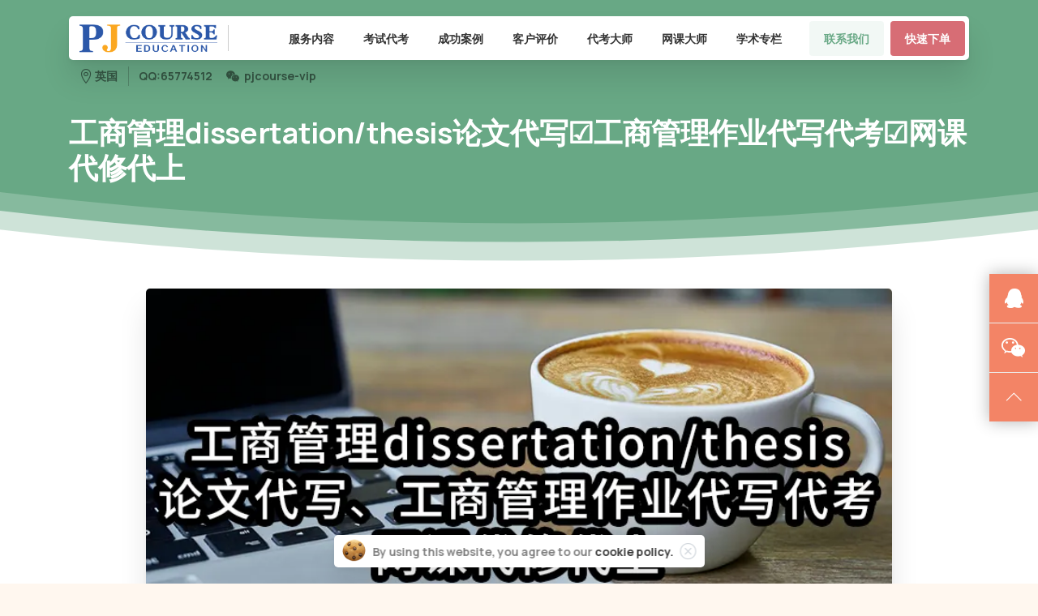

--- FILE ---
content_type: text/html; charset=UTF-8
request_url: https://www.pjcourse.com/business-administration-dissertation-writing/
body_size: 23339
content:
<!doctype html>
<html lang="zh-Hans">

<head>
	<meta charset="UTF-8">
	<meta name="viewport" content="width=device-width, initial-scale=1, user-scalable=0">
	<link rel="profile" href="https://gmpg.org/xfn/11">
	<link rel="pingback" href="https://www.pjcourse.com/xmlrpc.php" />
	<meta name='robots' content='index, follow, max-image-preview:large, max-snippet:-1, max-video-preview:-1' />

	<!-- This site is optimized with the Yoast SEO plugin v18.9 - https://yoast.com/wordpress/plugins/seo/ -->
	<title>工商管理dissertation/thesis论文代写☑️工商管理作业代写代考☑️网课代修代上 - 论文代写pjcourse</title><link rel="stylesheet" href="https://www.pjcourse.com/wp-content/cache/min/1/3124bbe18cc646e9f95eace9a6d14ab5.css" media="all" data-minify="1" />
	<link rel="canonical" href="https://www.pjcourse.com/business-administration-dissertation-writing/" />
	<meta property="og:locale" content="zh_CN" />
	<meta property="og:type" content="article" />
	<meta property="og:title" content="工商管理dissertation/thesis论文代写☑️工商管理作业代写代考☑️网课代修代上 - 论文代写pjcourse" />
	<meta property="og:description" content="😃💁点击免费咨询论文代写、考试代考专家 在当今高度竞争的学术环境中，留学生面临着..." />
	<meta property="og:url" content="https://www.pjcourse.com/business-administration-dissertation-writing/" />
	<meta property="og:site_name" content="论文代写pjcourse" />
	<meta property="article:published_time" content="2024-07-15T08:16:52+00:00" />
	<meta property="article:modified_time" content="2025-01-06T08:41:31+00:00" />
	<meta name="twitter:card" content="summary_large_image" />
	<meta name="twitter:image" content="https://www.pjcourse.com/wp-content/uploads/2024/07/business-administration-dissertation-writing.webp" />
	<meta name="twitter:label1" content="作者" />
	<meta name="twitter:data1" content="PJ Course" />
	<script type="application/ld+json" class="yoast-schema-graph">{"@context":"https://schema.org","@graph":[{"@type":"WebSite","@id":"https://www.pjcourse.com/#website","url":"https://www.pjcourse.com/","name":"论文代写pjcourse","description":"","potentialAction":[{"@type":"SearchAction","target":{"@type":"EntryPoint","urlTemplate":"https://www.pjcourse.com/?s={search_term_string}"},"query-input":"required name=search_term_string"}],"inLanguage":"zh-Hans"},{"@type":"ImageObject","inLanguage":"zh-Hans","@id":"https://www.pjcourse.com/business-administration-dissertation-writing/#primaryimage","url":"https://www.pjcourse.com/wp-content/uploads/2024/07/business-administration-dissertation-writing.webp","contentUrl":"https://www.pjcourse.com/wp-content/uploads/2024/07/business-administration-dissertation-writing.webp","width":800,"height":536,"caption":"工商管理dissertation/thesis论文代写☑️工商管理作业代写代考☑️网课代修代上"},{"@type":"WebPage","@id":"https://www.pjcourse.com/business-administration-dissertation-writing/#webpage","url":"https://www.pjcourse.com/business-administration-dissertation-writing/","name":"工商管理dissertation/thesis论文代写☑️工商管理作业代写代考☑️网课代修代上 - 论文代写pjcourse","isPartOf":{"@id":"https://www.pjcourse.com/#website"},"primaryImageOfPage":{"@id":"https://www.pjcourse.com/business-administration-dissertation-writing/#primaryimage"},"datePublished":"2024-07-15T08:16:52+00:00","dateModified":"2025-01-06T08:41:31+00:00","author":{"@id":"https://www.pjcourse.com/#/schema/person/be3484af064b1d52fc106bcf96143d9c"},"breadcrumb":{"@id":"https://www.pjcourse.com/business-administration-dissertation-writing/#breadcrumb"},"inLanguage":"zh-Hans","potentialAction":[{"@type":"ReadAction","target":["https://www.pjcourse.com/business-administration-dissertation-writing/"]}]},{"@type":"BreadcrumbList","@id":"https://www.pjcourse.com/business-administration-dissertation-writing/#breadcrumb","itemListElement":[{"@type":"ListItem","position":1,"name":"首页","item":"https://www.pjcourse.com/"},{"@type":"ListItem","position":2,"name":"工商管理dissertation/thesis论文代写☑️工商管理作业代写代考☑️网课代修代上"}]},{"@type":"Person","@id":"https://www.pjcourse.com/#/schema/person/be3484af064b1d52fc106bcf96143d9c","name":"PJ Course","image":{"@type":"ImageObject","inLanguage":"zh-Hans","@id":"https://www.pjcourse.com/#/schema/person/image/","url":"https://www.pjcourse.com/wp-content/uploads/2021/03/pj-fav-150x150.png","contentUrl":"https://www.pjcourse.com/wp-content/uploads/2021/03/pj-fav-150x150.png","caption":"PJ Course"},"sameAs":["https://www.pjcourse.com"],"url":"https://www.pjcourse.com/author/pj-course/"}]}</script>
	<!-- / Yoast SEO plugin. -->


<link rel='dns-prefetch' href='//www.pjcourse.com' />
<link href='https://fonts.gstatic.com' crossorigin rel='preconnect' />
<link rel="alternate" type="application/rss+xml" title="论文代写pjcourse &raquo; Feed" href="https://www.pjcourse.com/feed/" />
<link rel="alternate" type="application/rss+xml" title="论文代写pjcourse &raquo; 评论 Feed" href="https://www.pjcourse.com/comments/feed/" />
                <link rel="Shortcut Icon" type="image/x-icon" href="https://www.pjcourse.com/wp-content/uploads/2021/03/pj-fav.png" />
                <link rel="shortcut Icon" href="https://www.pjcourse.com/wp-content/uploads/2021/03/pj-fav.png" />
                <link rel="apple-touch-icon" sizes="180x180" href="https://www.pjcourse.com/wp-content/uploads/2021/03/pj-fav.png" />
                <link rel="icon" type="image/png" sizes="32x32" href="https://www.pjcourse.com/wp-content/uploads/2021/03/pj-fav.png" />
                <link rel="icon" type="image/png" sizes="16x16" href="https://www.pjcourse.com/wp-content/uploads/2021/03/pj-fav.png" />
            <link rel="alternate" type="application/rss+xml" title="论文代写pjcourse &raquo; 工商管理dissertation/thesis论文代写☑️工商管理作业代写代考☑️网课代修代上 评论 Feed" href="https://www.pjcourse.com/business-administration-dissertation-writing/feed/" />
<style id='wp-img-auto-sizes-contain-inline-css' type='text/css'>
img:is([sizes=auto i],[sizes^="auto," i]){contain-intrinsic-size:3000px 1500px}
/*# sourceURL=wp-img-auto-sizes-contain-inline-css */
</style>
<style id='wp-emoji-styles-inline-css' type='text/css'>

	img.wp-smiley, img.emoji {
		display: inline !important;
		border: none !important;
		box-shadow: none !important;
		height: 1em !important;
		width: 1em !important;
		margin: 0 0.07em !important;
		vertical-align: -0.1em !important;
		background: none !important;
		padding: 0 !important;
	}
/*# sourceURL=wp-emoji-styles-inline-css */
</style>

<style id='global-styles-inline-css' type='text/css'>
:root{--wp--preset--aspect-ratio--square: 1;--wp--preset--aspect-ratio--4-3: 4/3;--wp--preset--aspect-ratio--3-4: 3/4;--wp--preset--aspect-ratio--3-2: 3/2;--wp--preset--aspect-ratio--2-3: 2/3;--wp--preset--aspect-ratio--16-9: 16/9;--wp--preset--aspect-ratio--9-16: 9/16;--wp--preset--color--black: #000000;--wp--preset--color--cyan-bluish-gray: #abb8c3;--wp--preset--color--white: #ffffff;--wp--preset--color--pale-pink: #f78da7;--wp--preset--color--vivid-red: #cf2e2e;--wp--preset--color--luminous-vivid-orange: #ff6900;--wp--preset--color--luminous-vivid-amber: #fcb900;--wp--preset--color--light-green-cyan: #7bdcb5;--wp--preset--color--vivid-green-cyan: #00d084;--wp--preset--color--pale-cyan-blue: #8ed1fc;--wp--preset--color--vivid-cyan-blue: #0693e3;--wp--preset--color--vivid-purple: #9b51e0;--wp--preset--gradient--vivid-cyan-blue-to-vivid-purple: linear-gradient(135deg,rgb(6,147,227) 0%,rgb(155,81,224) 100%);--wp--preset--gradient--light-green-cyan-to-vivid-green-cyan: linear-gradient(135deg,rgb(122,220,180) 0%,rgb(0,208,130) 100%);--wp--preset--gradient--luminous-vivid-amber-to-luminous-vivid-orange: linear-gradient(135deg,rgb(252,185,0) 0%,rgb(255,105,0) 100%);--wp--preset--gradient--luminous-vivid-orange-to-vivid-red: linear-gradient(135deg,rgb(255,105,0) 0%,rgb(207,46,46) 100%);--wp--preset--gradient--very-light-gray-to-cyan-bluish-gray: linear-gradient(135deg,rgb(238,238,238) 0%,rgb(169,184,195) 100%);--wp--preset--gradient--cool-to-warm-spectrum: linear-gradient(135deg,rgb(74,234,220) 0%,rgb(151,120,209) 20%,rgb(207,42,186) 40%,rgb(238,44,130) 60%,rgb(251,105,98) 80%,rgb(254,248,76) 100%);--wp--preset--gradient--blush-light-purple: linear-gradient(135deg,rgb(255,206,236) 0%,rgb(152,150,240) 100%);--wp--preset--gradient--blush-bordeaux: linear-gradient(135deg,rgb(254,205,165) 0%,rgb(254,45,45) 50%,rgb(107,0,62) 100%);--wp--preset--gradient--luminous-dusk: linear-gradient(135deg,rgb(255,203,112) 0%,rgb(199,81,192) 50%,rgb(65,88,208) 100%);--wp--preset--gradient--pale-ocean: linear-gradient(135deg,rgb(255,245,203) 0%,rgb(182,227,212) 50%,rgb(51,167,181) 100%);--wp--preset--gradient--electric-grass: linear-gradient(135deg,rgb(202,248,128) 0%,rgb(113,206,126) 100%);--wp--preset--gradient--midnight: linear-gradient(135deg,rgb(2,3,129) 0%,rgb(40,116,252) 100%);--wp--preset--font-size--small: 13px;--wp--preset--font-size--medium: 20px;--wp--preset--font-size--large: 36px;--wp--preset--font-size--x-large: 42px;--wp--preset--spacing--20: 0.44rem;--wp--preset--spacing--30: 0.67rem;--wp--preset--spacing--40: 1rem;--wp--preset--spacing--50: 1.5rem;--wp--preset--spacing--60: 2.25rem;--wp--preset--spacing--70: 3.38rem;--wp--preset--spacing--80: 5.06rem;--wp--preset--shadow--natural: 6px 6px 9px rgba(0, 0, 0, 0.2);--wp--preset--shadow--deep: 12px 12px 50px rgba(0, 0, 0, 0.4);--wp--preset--shadow--sharp: 6px 6px 0px rgba(0, 0, 0, 0.2);--wp--preset--shadow--outlined: 6px 6px 0px -3px rgb(255, 255, 255), 6px 6px rgb(0, 0, 0);--wp--preset--shadow--crisp: 6px 6px 0px rgb(0, 0, 0);}:where(body) { margin: 0; }.wp-site-blocks > .alignleft { float: left; margin-right: 2em; }.wp-site-blocks > .alignright { float: right; margin-left: 2em; }.wp-site-blocks > .aligncenter { justify-content: center; margin-left: auto; margin-right: auto; }:where(.is-layout-flex){gap: 0.5em;}:where(.is-layout-grid){gap: 0.5em;}.is-layout-flow > .alignleft{float: left;margin-inline-start: 0;margin-inline-end: 2em;}.is-layout-flow > .alignright{float: right;margin-inline-start: 2em;margin-inline-end: 0;}.is-layout-flow > .aligncenter{margin-left: auto !important;margin-right: auto !important;}.is-layout-constrained > .alignleft{float: left;margin-inline-start: 0;margin-inline-end: 2em;}.is-layout-constrained > .alignright{float: right;margin-inline-start: 2em;margin-inline-end: 0;}.is-layout-constrained > .aligncenter{margin-left: auto !important;margin-right: auto !important;}.is-layout-constrained > :where(:not(.alignleft):not(.alignright):not(.alignfull)){margin-left: auto !important;margin-right: auto !important;}body .is-layout-flex{display: flex;}.is-layout-flex{flex-wrap: wrap;align-items: center;}.is-layout-flex > :is(*, div){margin: 0;}body .is-layout-grid{display: grid;}.is-layout-grid > :is(*, div){margin: 0;}body{padding-top: 0px;padding-right: 0px;padding-bottom: 0px;padding-left: 0px;}a:where(:not(.wp-element-button)){text-decoration: underline;}:root :where(.wp-element-button, .wp-block-button__link){background-color: #32373c;border-width: 0;color: #fff;font-family: inherit;font-size: inherit;font-style: inherit;font-weight: inherit;letter-spacing: inherit;line-height: inherit;padding-top: calc(0.667em + 2px);padding-right: calc(1.333em + 2px);padding-bottom: calc(0.667em + 2px);padding-left: calc(1.333em + 2px);text-decoration: none;text-transform: inherit;}.has-black-color{color: var(--wp--preset--color--black) !important;}.has-cyan-bluish-gray-color{color: var(--wp--preset--color--cyan-bluish-gray) !important;}.has-white-color{color: var(--wp--preset--color--white) !important;}.has-pale-pink-color{color: var(--wp--preset--color--pale-pink) !important;}.has-vivid-red-color{color: var(--wp--preset--color--vivid-red) !important;}.has-luminous-vivid-orange-color{color: var(--wp--preset--color--luminous-vivid-orange) !important;}.has-luminous-vivid-amber-color{color: var(--wp--preset--color--luminous-vivid-amber) !important;}.has-light-green-cyan-color{color: var(--wp--preset--color--light-green-cyan) !important;}.has-vivid-green-cyan-color{color: var(--wp--preset--color--vivid-green-cyan) !important;}.has-pale-cyan-blue-color{color: var(--wp--preset--color--pale-cyan-blue) !important;}.has-vivid-cyan-blue-color{color: var(--wp--preset--color--vivid-cyan-blue) !important;}.has-vivid-purple-color{color: var(--wp--preset--color--vivid-purple) !important;}.has-black-background-color{background-color: var(--wp--preset--color--black) !important;}.has-cyan-bluish-gray-background-color{background-color: var(--wp--preset--color--cyan-bluish-gray) !important;}.has-white-background-color{background-color: var(--wp--preset--color--white) !important;}.has-pale-pink-background-color{background-color: var(--wp--preset--color--pale-pink) !important;}.has-vivid-red-background-color{background-color: var(--wp--preset--color--vivid-red) !important;}.has-luminous-vivid-orange-background-color{background-color: var(--wp--preset--color--luminous-vivid-orange) !important;}.has-luminous-vivid-amber-background-color{background-color: var(--wp--preset--color--luminous-vivid-amber) !important;}.has-light-green-cyan-background-color{background-color: var(--wp--preset--color--light-green-cyan) !important;}.has-vivid-green-cyan-background-color{background-color: var(--wp--preset--color--vivid-green-cyan) !important;}.has-pale-cyan-blue-background-color{background-color: var(--wp--preset--color--pale-cyan-blue) !important;}.has-vivid-cyan-blue-background-color{background-color: var(--wp--preset--color--vivid-cyan-blue) !important;}.has-vivid-purple-background-color{background-color: var(--wp--preset--color--vivid-purple) !important;}.has-black-border-color{border-color: var(--wp--preset--color--black) !important;}.has-cyan-bluish-gray-border-color{border-color: var(--wp--preset--color--cyan-bluish-gray) !important;}.has-white-border-color{border-color: var(--wp--preset--color--white) !important;}.has-pale-pink-border-color{border-color: var(--wp--preset--color--pale-pink) !important;}.has-vivid-red-border-color{border-color: var(--wp--preset--color--vivid-red) !important;}.has-luminous-vivid-orange-border-color{border-color: var(--wp--preset--color--luminous-vivid-orange) !important;}.has-luminous-vivid-amber-border-color{border-color: var(--wp--preset--color--luminous-vivid-amber) !important;}.has-light-green-cyan-border-color{border-color: var(--wp--preset--color--light-green-cyan) !important;}.has-vivid-green-cyan-border-color{border-color: var(--wp--preset--color--vivid-green-cyan) !important;}.has-pale-cyan-blue-border-color{border-color: var(--wp--preset--color--pale-cyan-blue) !important;}.has-vivid-cyan-blue-border-color{border-color: var(--wp--preset--color--vivid-cyan-blue) !important;}.has-vivid-purple-border-color{border-color: var(--wp--preset--color--vivid-purple) !important;}.has-vivid-cyan-blue-to-vivid-purple-gradient-background{background: var(--wp--preset--gradient--vivid-cyan-blue-to-vivid-purple) !important;}.has-light-green-cyan-to-vivid-green-cyan-gradient-background{background: var(--wp--preset--gradient--light-green-cyan-to-vivid-green-cyan) !important;}.has-luminous-vivid-amber-to-luminous-vivid-orange-gradient-background{background: var(--wp--preset--gradient--luminous-vivid-amber-to-luminous-vivid-orange) !important;}.has-luminous-vivid-orange-to-vivid-red-gradient-background{background: var(--wp--preset--gradient--luminous-vivid-orange-to-vivid-red) !important;}.has-very-light-gray-to-cyan-bluish-gray-gradient-background{background: var(--wp--preset--gradient--very-light-gray-to-cyan-bluish-gray) !important;}.has-cool-to-warm-spectrum-gradient-background{background: var(--wp--preset--gradient--cool-to-warm-spectrum) !important;}.has-blush-light-purple-gradient-background{background: var(--wp--preset--gradient--blush-light-purple) !important;}.has-blush-bordeaux-gradient-background{background: var(--wp--preset--gradient--blush-bordeaux) !important;}.has-luminous-dusk-gradient-background{background: var(--wp--preset--gradient--luminous-dusk) !important;}.has-pale-ocean-gradient-background{background: var(--wp--preset--gradient--pale-ocean) !important;}.has-electric-grass-gradient-background{background: var(--wp--preset--gradient--electric-grass) !important;}.has-midnight-gradient-background{background: var(--wp--preset--gradient--midnight) !important;}.has-small-font-size{font-size: var(--wp--preset--font-size--small) !important;}.has-medium-font-size{font-size: var(--wp--preset--font-size--medium) !important;}.has-large-font-size{font-size: var(--wp--preset--font-size--large) !important;}.has-x-large-font-size{font-size: var(--wp--preset--font-size--x-large) !important;}
/*# sourceURL=global-styles-inline-css */
</style>






<style id='pix-intro-handle-inline-css' type='text/css'>

	 body:not(.render) .pix-overlay-item {
		 opacity: 0 !important;
	 }
	 body:not(.pix-loaded) .pix-wpml-header-btn {
		 opacity: 0;
	 }
		 html:not(.render) {
			 background: #fff7ef  !important;
		 }
		 .pix-page-loading-bg:after {
			 content: " ";
			 position: fixed;
			 top: 0;
			 left: 0;
			 width: 100vw;
			 height: 100vh;
			 display: block;
			 pointer-events: none;
			 transition: opacity .16s ease-in-out;
			 transform-style: flat;
			 z-index: 99999999999999999999;
			 opacity: 1;
			 background: #fff7ef !important;
		 }
		 body.render .pix-page-loading-bg:after {
			 opacity: 0;
		 }
	 	 .vc_custom_1693281118462{padding-top: 60px !important;}.vc_custom_1693278196556{padding-top: 160px !important;padding-bottom: 30px !important;background-color: #f8f9fa !important;}.vc_custom_1693278203117{padding-top: 40px !important;padding-bottom: 20px !important;background-color: #f8f9fa !important;}.vc_custom_1693278210105{padding-top: 0px !important;padding-bottom: 0px !important;background-color: #f8f9fa !important;}.vc_custom_1603844724550{margin-bottom: -100px !important;border-top-width: 2px !important;border-right-width: 2px !important;border-bottom-width: 2px !important;border-left-width: 2px !important;padding-top: 20px !important;padding-right: 40px !important;padding-bottom: 20px !important;padding-left: 40px !important;background-color: #ffffff !important;border-left-color: rgba(0,0,0,0.08) !important;border-left-style: solid !important;border-right-color: rgba(0,0,0,0.08) !important;border-right-style: solid !important;border-top-color: rgba(0,0,0,0.08) !important;border-top-style: solid !important;border-bottom-color: rgba(0,0,0,0.08) !important;border-bottom-style: solid !important;}.vc_custom_1603684343489{margin-top: -60px !important;}.vc_custom_1726738809775{padding-top: 20px !important;padding-bottom: 20px !important;}.vc_custom_1726300448007{padding-top: 10px !important;padding-bottom: 10px !important;}.vc_custom_1648124315803{padding-top: 20px !important;}.vc_custom_1726738846575{padding-top: 10px !important;padding-bottom: 10px !important;}.vc_custom_1726301311719{padding-top: 10px !important;padding-bottom: 10px !important;}.vc_custom_1757913120679{padding-top: 5px !important;padding-bottom: 5px !important;}.vc_custom_1726301288293{padding-top: 5px !important;padding-bottom: 5px !important;}.vc_custom_1693275910823{padding-top: 10px !important;padding-bottom: 10px !important;}
/*# sourceURL=pix-intro-handle-inline-css */
</style>










<script type="text/javascript" src="https://www.pjcourse.com/wp-includes/js/jquery/jquery.min.js?ver=3.7.1" id="jquery-core-js"></script>




<link rel="https://api.w.org/" href="https://www.pjcourse.com/wp-json/" /><link rel="alternate" title="JSON" type="application/json" href="https://www.pjcourse.com/wp-json/wp/v2/posts/12263" /><link rel='shortlink' href='https://www.pjcourse.com/?p=12263' />

	
	
	
<!-- Global site tag (gtag.js) - Google Analytics -->
<script async src="https://www.googletagmanager.com/gtag/js?id=G-F83MKS5M0V"></script>
<script>
  window.dataLayer = window.dataLayer || [];
  function gtag(){dataLayer.push(arguments);}
  gtag('js', new Date());

  gtag('config', 'G-F83MKS5M0V');
</script>
<meta name="generator" content="MasterSlider 3.4.2 - Responsive Touch Image Slider" />
				<link rel="shortcut Icon" href="https://www.pjcourse.com/wp-content/uploads/2021/03/pj-fav.png" />
				<link rel="apple-touch-icon" sizes="180x180" href="https://www.pjcourse.com/wp-content/uploads/2021/03/pj-fav.png" />
				<link rel="icon" type="image/png" sizes="32x32" href="https://www.pjcourse.com/wp-content/uploads/2021/03/pj-fav.png" />
				<link rel="icon" type="image/png" sizes="16x16" href="https://www.pjcourse.com/wp-content/uploads/2021/03/pj-fav.png" />
				<link rel="pingback" href="https://www.pjcourse.com/xmlrpc.php"><meta name="generator" content="Powered by WPBakery Page Builder - drag and drop page builder for WordPress."/>
<meta name="generator" content="Powered by Slider Revolution 6.5.9 - responsive, Mobile-Friendly Slider Plugin for WordPress with comfortable drag and drop interface." />
<script type="text/javascript">function setREVStartSize(e){
			//window.requestAnimationFrame(function() {				 
				window.RSIW = window.RSIW===undefined ? window.innerWidth : window.RSIW;	
				window.RSIH = window.RSIH===undefined ? window.innerHeight : window.RSIH;	
				try {								
					var pw = document.getElementById(e.c).parentNode.offsetWidth,
						newh;
					pw = pw===0 || isNaN(pw) ? window.RSIW : pw;
					e.tabw = e.tabw===undefined ? 0 : parseInt(e.tabw);
					e.thumbw = e.thumbw===undefined ? 0 : parseInt(e.thumbw);
					e.tabh = e.tabh===undefined ? 0 : parseInt(e.tabh);
					e.thumbh = e.thumbh===undefined ? 0 : parseInt(e.thumbh);
					e.tabhide = e.tabhide===undefined ? 0 : parseInt(e.tabhide);
					e.thumbhide = e.thumbhide===undefined ? 0 : parseInt(e.thumbhide);
					e.mh = e.mh===undefined || e.mh=="" || e.mh==="auto" ? 0 : parseInt(e.mh,0);		
					if(e.layout==="fullscreen" || e.l==="fullscreen") 						
						newh = Math.max(e.mh,window.RSIH);					
					else{					
						e.gw = Array.isArray(e.gw) ? e.gw : [e.gw];
						for (var i in e.rl) if (e.gw[i]===undefined || e.gw[i]===0) e.gw[i] = e.gw[i-1];					
						e.gh = e.el===undefined || e.el==="" || (Array.isArray(e.el) && e.el.length==0)? e.gh : e.el;
						e.gh = Array.isArray(e.gh) ? e.gh : [e.gh];
						for (var i in e.rl) if (e.gh[i]===undefined || e.gh[i]===0) e.gh[i] = e.gh[i-1];
											
						var nl = new Array(e.rl.length),
							ix = 0,						
							sl;					
						e.tabw = e.tabhide>=pw ? 0 : e.tabw;
						e.thumbw = e.thumbhide>=pw ? 0 : e.thumbw;
						e.tabh = e.tabhide>=pw ? 0 : e.tabh;
						e.thumbh = e.thumbhide>=pw ? 0 : e.thumbh;					
						for (var i in e.rl) nl[i] = e.rl[i]<window.RSIW ? 0 : e.rl[i];
						sl = nl[0];									
						for (var i in nl) if (sl>nl[i] && nl[i]>0) { sl = nl[i]; ix=i;}															
						var m = pw>(e.gw[ix]+e.tabw+e.thumbw) ? 1 : (pw-(e.tabw+e.thumbw)) / (e.gw[ix]);					
						newh =  (e.gh[ix] * m) + (e.tabh + e.thumbh);
					}
					var el = document.getElementById(e.c);
					if (el!==null && el) el.style.height = newh+"px";					
					el = document.getElementById(e.c+"_wrapper");
					if (el!==null && el) {
						el.style.height = newh+"px";
						el.style.display = "block";
					}
				} catch(e){
					console.log("Failure at Presize of Slider:" + e)
				}					   
			//});
		  };</script>
		<style type="text/css" id="wp-custom-css">
			.navbar-brand{
	padding-top:0px!important;
	padding-bottom: 0px!important;
}
.pix-header-boxed .navbar {
    padding: 5px!important;
}
.myarchor a{
	color:rgba(0,0,0,.5)!important;
}
.elementor-element-673dbac > .elementor-widget-container {
    padding: 25px 10px 25px 10px;
    background-color: #D1ECF1;
    border-radius: 0px 0px 0px 0px;
    box-shadow: 3px 10px 13px 1px rgb(176 176 176 / 50%);
}
.elementor-element-673dbac {
	margin-bottom: 30px;
}
.elementor-element-673dbac .text-dark-opacity-9, .elementor-element-673dbac a{
	color:#0c5460!important;
}
.elementor-element-673dbad > .elementor-widget-container {
    padding: 25px 10px 25px 10px;
    background-color: #d4edda;
    border-radius: 0px 0px 0px 0px;
    box-shadow: 3px 10px 13px 1px rgb(176 176 176 / 50%);
}
.elementor-element-673dbad {
	margin-bottom: 30px;
}
.elementor-element-673dbad .text-dark-opacity-9, .elementor-element-673dbad a{
	color:#155724!important;
}
		</style>
		<noscript><style> .wpb_animate_when_almost_visible { opacity: 1; }</style></noscript><style id='pix-intro-area-handle-inline-css' type='text/css'>
.pix-intro-container { padding-top:20px;padding-bottom:100px; }
/*# sourceURL=pix-intro-area-handle-inline-css */
</style>

<style id='pix-highlighted-text-handle-inline-css' type='text/css'>
.el1604275238510-5b489bcc-aac1-3.pix-highlight-bg { background-image: linear-gradient(#00d2fc, #00d2fc) !important; }
/*# sourceURL=pix-highlighted-text-handle-inline-css */
</style>




<link rel='stylesheet' id='wpb-google-font-primary-css' href='https://fonts.googleapis.com/css?family=Manrope%3A400%2C700&#038;display=swap&#038;ver=6.9' type='text/css' media='all' />

<style id='rs-plugin-settings-inline-css' type='text/css'>
#rs-demo-id {}
/*# sourceURL=rs-plugin-settings-inline-css */
</style>
<style id='pix-custom-css-inline-css' type='text/css'>
.elementor-element-1e4aae56 .card {
    display:none!important;
}
/*# sourceURL=pix-custom-css-inline-css */
</style>
</head>

<body class="wp-singular post-template-default single single-post postid-12263 single-format-standard wp-theme-essentials wp-child-theme-essentials-child _masterslider _msp_version_3.4.2 wpb-js-composer js-comp-ver-6.7.0 vc_responsive elementor-default elementor-kit-7993" style="">
		<div class="pix-page-loading-bg"></div>
		<div id="page" class="site bg-white3">
		        <div class="pix-header-boxed pix-is-sticky-header position-relative">
            <div class="position-absolute w-100 ">
                 <div class="pix-topbar position-relative pix-header-desktop pix-topbar-normal  bg-transparent  text-white sticky-top2 p-sticky" style="z-index:999998;" >
     <div class="container">
         <div class="row d-flex align-items-center align-items-stretch">
                          <div class="col-12 col-lg-6 column  text-left justify-content-start py-md-0 d-flex align-items-center">
 				             </div>

                                       <div class="col-12 col-lg-6 column text-right justify-content-end  py-md-0 d-flex align-items-center justify-content-end">
 				             </div>

         </div>
              </div>
      </div>
                <div class="pix-header-placeholder position-relative d-block w-100">
                        <header id="masthead" class="pix-header pix-header-desktop d-block2 pix-header-normal2 pix-scroll-shadow sticky-top2 position-relative pix-header-box pix-no-topbar pix-pt-20" data-text="heading-default" data-text-scroll="heading-default">
     <div class="container">
         <div class="pix-header-box-part shadow-lg pix-main-part pix-header-container-area bg-white pix-header-box-rounded-top rounded-xl" data-bg-class="bg-white" data-bg-color=""  style="" data-scroll-class="bg-white" data-scroll-color="" >
             <nav class="navbar pix-main-menu navbar-hover-drop navbar-expand-lg navbar-light text-center justify-content-center">
    				        <span class="mx-1"></span>
            <div class=" d-flex align-items-center">
        <div class="d-inline-block " data-anim-type="disabled" style="">
                                    <a class="navbar-brand" href="https://www.pjcourse.com/" target="" rel="home">
                            <img class="" height="35" width="" src="https://www.pjcourse.com/wp-content/uploads/2021/03/pjcourse-logo-1.png" alt="论文代写pjcourse" style="height:35px;width:auto;" >
                                                    </a>
                                </div>
    </div>
            <div class="d-inline-flex pix-px-5 mx-2">
            <div class="bg-dark-opacity-2 pix-header-divider   pix-sm" data-color="dark-opacity-2" data-scroll-color=""></div>
                    </div>
        <div id="navbarNav-738" class="collapse navbar-collapse align-self-stretch pix-primary-nav-line  justify-content-end "><ul id="menu-menu-seo" class="navbar-nav nav-style-megamenu align-self-stretch align-items-center "><li itemscope="itemscope" itemtype="https://www.schema.org/SiteNavigationElement" id="menu-item-3712" class="menu-item menu-item-type-post_type menu-item-object-page menu-item-has-children dropdown menu-item-3712 nav-item dropdown d-lg-flex nav-item-display align-self-stretch overflow-visible align-items-center mega-item pix-mega-style-lg"><a title="服务内容" class="text-heading-default font-weight-bold pix-nav-link  dropdown-toggle nav-link " target="_self" href="https://www.pjcourse.com/services/" data-toggle="dropdown" aria-haspopup="true" aria-expanded="false" id="menu-item-dropdown-3712"><span class="pix-dropdown-title text-sm  pix-header-text">服务内容</span></a>
<div class="dropdown-menu"  aria-labelledby="menu-item-dropdown-3712" role="navigation">
<div class="submenu-box bg-white overflow-hidden2"><div class="container overflow-hidden"><div class="row w-100">	<div class="col-lg-3 pix-menu-line-right pix-p-202 pix-dropdown-padding pix-dropdown-padding-sm">		<div itemscope="itemscope" itemtype="https://www.schema.org/SiteNavigationElement" id="menu-item-4156" class="menu-item menu-item-type-post_type menu-item-object-page menu-item-4156 nav-item dropdown d-lg-flex nav-item-display align-self-stretch overflow-visible align-items-center w-100"><a title="Essay代写" class="text-heading-default font-weight-bold pix-nav-link  dropdown-item" target="_self" href="https://www.pjcourse.com/essay/"><span class="pix-dropdown-title  text-body-default  font-weight-bold">Essay代写</span></a></div>
		<div itemscope="itemscope" itemtype="https://www.schema.org/SiteNavigationElement" id="menu-item-4154" class="menu-item menu-item-type-post_type menu-item-object-page menu-item-4154 nav-item dropdown d-lg-flex nav-item-display align-self-stretch overflow-visible align-items-center w-100"><a title="Assignment代写" class="text-heading-default font-weight-bold pix-nav-link  dropdown-item" target="_self" href="https://www.pjcourse.com/assignment/"><span class="pix-dropdown-title  text-body-default  font-weight-bold">Assignment代写</span></a></div>
		<div itemscope="itemscope" itemtype="https://www.schema.org/SiteNavigationElement" id="menu-item-4155" class="menu-item menu-item-type-post_type menu-item-object-page menu-item-4155 nav-item dropdown d-lg-flex nav-item-display align-self-stretch overflow-visible align-items-center w-100"><a title="Dissertation代写" class="text-heading-default font-weight-bold pix-nav-link  dropdown-item" target="_self" href="https://www.pjcourse.com/dissertation/"><span class="pix-dropdown-title  text-body-default  font-weight-bold">Dissertation代写</span></a></div>
		<div itemscope="itemscope" itemtype="https://www.schema.org/SiteNavigationElement" id="menu-item-4158" class="menu-item menu-item-type-post_type menu-item-object-page menu-item-4158 nav-item dropdown d-lg-flex nav-item-display align-self-stretch overflow-visible align-items-center w-100"><a title="Paper代写" class="text-heading-default font-weight-bold pix-nav-link  dropdown-item" target="_self" href="https://www.pjcourse.com/paper/"><span class="pix-dropdown-title  text-body-default  font-weight-bold">Paper代写</span></a></div>
		<div itemscope="itemscope" itemtype="https://www.schema.org/SiteNavigationElement" id="menu-item-11032" class="menu-item menu-item-type-post_type menu-item-object-page menu-item-11032 nav-item dropdown d-lg-flex nav-item-display align-self-stretch overflow-visible align-items-center w-100"><a title="MBA代写" class="text-heading-default font-weight-bold pix-nav-link  dropdown-item" target="_self" href="https://www.pjcourse.com/mba-writing/"><span class="pix-dropdown-title  text-body-default  font-weight-bold">MBA代写</span></a></div>
		<div itemscope="itemscope" itemtype="https://www.schema.org/SiteNavigationElement" id="menu-item-4160" class="menu-item menu-item-type-post_type menu-item-object-page menu-item-4160 nav-item dropdown d-lg-flex nav-item-display align-self-stretch overflow-visible align-items-center w-100"><a title="Report代写" class="text-heading-default font-weight-bold pix-nav-link  dropdown-item" target="_self" href="https://www.pjcourse.com/report/"><span class="pix-dropdown-title  text-body-default  font-weight-bold">Report代写</span></a></div>
		<div itemscope="itemscope" itemtype="https://www.schema.org/SiteNavigationElement" id="menu-item-4159" class="menu-item menu-item-type-post_type menu-item-object-page menu-item-4159 nav-item dropdown d-lg-flex nav-item-display align-self-stretch overflow-visible align-items-center w-100"><a title="Proposal代写" class="text-heading-default font-weight-bold pix-nav-link  dropdown-item" target="_self" href="https://www.pjcourse.com/proposal/"><span class="pix-dropdown-title  text-body-default  font-weight-bold">Proposal代写</span></a></div>
		<div itemscope="itemscope" itemtype="https://www.schema.org/SiteNavigationElement" id="menu-item-11256" class="menu-item menu-item-type-post_type menu-item-object-page menu-item-11256 nav-item dropdown d-lg-flex nav-item-display align-self-stretch overflow-visible align-items-center w-100"><a title="CV代写" class="text-heading-default font-weight-bold pix-nav-link  dropdown-item" target="_self" href="https://www.pjcourse.com/cv-writing/"><span class="pix-dropdown-title  text-body-default  font-weight-bold">CV代写</span></a></div>
		<div itemscope="itemscope" itemtype="https://www.schema.org/SiteNavigationElement" id="menu-item-11259" class="menu-item menu-item-type-post_type menu-item-object-page menu-item-11259 nav-item dropdown d-lg-flex nav-item-display align-self-stretch overflow-visible align-items-center w-100"><a title="spss代写" class="text-heading-default font-weight-bold pix-nav-link  dropdown-item" target="_self" href="https://www.pjcourse.com/spss-writing/"><span class="pix-dropdown-title  text-body-default  font-weight-bold">spss代写</span></a></div>
		<div itemscope="itemscope" itemtype="https://www.schema.org/SiteNavigationElement" id="menu-item-11260" class="menu-item menu-item-type-post_type menu-item-object-page menu-item-11260 nav-item dropdown d-lg-flex nav-item-display align-self-stretch overflow-visible align-items-center w-100"><a title="coursework代写" class="text-heading-default font-weight-bold pix-nav-link  dropdown-item" target="_self" href="https://www.pjcourse.com/coursework-writing/"><span class="pix-dropdown-title  text-body-default  font-weight-bold">coursework代写</span></a></div>
		<div itemscope="itemscope" itemtype="https://www.schema.org/SiteNavigationElement" id="menu-item-11261" class="menu-item menu-item-type-post_type menu-item-object-page menu-item-11261 nav-item dropdown d-lg-flex nav-item-display align-self-stretch overflow-visible align-items-center w-100"><a title="Biology代写" class="text-heading-default font-weight-bold pix-nav-link  dropdown-item" target="_self" href="https://www.pjcourse.com/biology-writing/"><span class="pix-dropdown-title  text-body-default  font-weight-bold">Biology代写</span></a></div>
		<div itemscope="itemscope" itemtype="https://www.schema.org/SiteNavigationElement" id="menu-item-4157" class="menu-item menu-item-type-post_type menu-item-object-page menu-item-4157 nav-item dropdown d-lg-flex nav-item-display align-self-stretch overflow-visible align-items-center w-100"><a title="Exam助考代考保分" class="text-heading-default font-weight-bold pix-nav-link  dropdown-item" target="_self" href="https://www.pjcourse.com/exam/"><span class="pix-dropdown-title  text-body-default  font-weight-bold">Exam助考代考保分</span></a></div>
	</div>
	<div class="col-lg-3 pix-menu-line-right pix-p-202 pix-dropdown-padding pix-dropdown-padding-sm">		<div itemscope="itemscope" itemtype="https://www.schema.org/SiteNavigationElement" id="menu-item-11129" class="menu-item menu-item-type-post_type menu-item-object-page menu-item-11129 nav-item dropdown d-lg-flex nav-item-display align-self-stretch overflow-visible align-items-center w-100"><a title="博士论文代写" class="text-heading-default font-weight-bold pix-nav-link  dropdown-item" target="_self" href="https://www.pjcourse.com/phd-thesis-writing/"><span class="pix-dropdown-title  text-body-default  font-weight-bold">博士论文代写</span></a></div>
		<div itemscope="itemscope" itemtype="https://www.schema.org/SiteNavigationElement" id="menu-item-11136" class="menu-item menu-item-type-post_type menu-item-object-page menu-item-11136 nav-item dropdown d-lg-flex nav-item-display align-self-stretch overflow-visible align-items-center w-100"><a title="硕士论文代写" class="text-heading-default font-weight-bold pix-nav-link  dropdown-item" target="_self" href="https://www.pjcourse.com/master-writing/"><span class="pix-dropdown-title  text-body-default  font-weight-bold">硕士论文代写</span></a></div>
		<div itemscope="itemscope" itemtype="https://www.schema.org/SiteNavigationElement" id="menu-item-4162" class="menu-item menu-item-type-post_type menu-item-object-page menu-item-4162 nav-item dropdown d-lg-flex nav-item-display align-self-stretch overflow-visible align-items-center w-100"><a title="英文论文代写" class="text-heading-default font-weight-bold pix-nav-link  dropdown-item" target="_self" href="https://www.pjcourse.com/english-papers/"><span class="pix-dropdown-title  text-body-default  font-weight-bold">英文论文代写</span></a></div>
		<div itemscope="itemscope" itemtype="https://www.schema.org/SiteNavigationElement" id="menu-item-4161" class="menu-item menu-item-type-post_type menu-item-object-page menu-item-4161 nav-item dropdown d-lg-flex nav-item-display align-self-stretch overflow-visible align-items-center w-100"><a title="毕业论文代写" class="text-heading-default font-weight-bold pix-nav-link  dropdown-item" target="_self" href="https://www.pjcourse.com/biyelunwen/"><span class="pix-dropdown-title  text-body-default  font-weight-bold">毕业论文代写</span></a></div>
		<div itemscope="itemscope" itemtype="https://www.schema.org/SiteNavigationElement" id="menu-item-10991" class="menu-item menu-item-type-post_type menu-item-object-page menu-item-10991 nav-item dropdown d-lg-flex nav-item-display align-self-stretch overflow-visible align-items-center w-100"><a title="数学代写服务" class="text-heading-default font-weight-bold pix-nav-link  dropdown-item" target="_self" href="https://www.pjcourse.com/math_writing/"><span class="pix-dropdown-title  text-body-default  font-weight-bold">数学代写服务</span></a></div>
		<div itemscope="itemscope" itemtype="https://www.schema.org/SiteNavigationElement" id="menu-item-11130" class="menu-item menu-item-type-post_type menu-item-object-page menu-item-11130 nav-item dropdown d-lg-flex nav-item-display align-self-stretch overflow-visible align-items-center w-100"><a title="商科代写" class="text-heading-default font-weight-bold pix-nav-link  dropdown-item" target="_self" href="https://www.pjcourse.com/business-writing/"><span class="pix-dropdown-title  text-body-default  font-weight-bold">商科代写</span></a></div>
		<div itemscope="itemscope" itemtype="https://www.schema.org/SiteNavigationElement" id="menu-item-11139" class="menu-item menu-item-type-post_type menu-item-object-page menu-item-11139 nav-item dropdown d-lg-flex nav-item-display align-self-stretch overflow-visible align-items-center w-100"><a title="课程代写" class="text-heading-default font-weight-bold pix-nav-link  dropdown-item" target="_self" href="https://www.pjcourse.com/course-writing/"><span class="pix-dropdown-title  text-body-default  font-weight-bold">课程代写</span></a></div>
		<div itemscope="itemscope" itemtype="https://www.schema.org/SiteNavigationElement" id="menu-item-11133" class="menu-item menu-item-type-post_type menu-item-object-page menu-item-11133 nav-item dropdown d-lg-flex nav-item-display align-self-stretch overflow-visible align-items-center w-100"><a title="淘宝代写" class="text-heading-default font-weight-bold pix-nav-link  dropdown-item" target="_self" href="https://www.pjcourse.com/taobao-writing/"><span class="pix-dropdown-title  text-body-default  font-weight-bold">淘宝代写</span></a></div>
		<div itemscope="itemscope" itemtype="https://www.schema.org/SiteNavigationElement" id="menu-item-11135" class="menu-item menu-item-type-post_type menu-item-object-page menu-item-11135 nav-item dropdown d-lg-flex nav-item-display align-self-stretch overflow-visible align-items-center w-100"><a title="物理作业代写" class="text-heading-default font-weight-bold pix-nav-link  dropdown-item" target="_self" href="https://www.pjcourse.com/physics-writing/"><span class="pix-dropdown-title  text-body-default  font-weight-bold">物理作业代写</span></a></div>
		<div itemscope="itemscope" itemtype="https://www.schema.org/SiteNavigationElement" id="menu-item-11140" class="menu-item menu-item-type-post_type menu-item-object-page menu-item-11140 nav-item dropdown d-lg-flex nav-item-display align-self-stretch overflow-visible align-items-center w-100"><a title="金融代写" class="text-heading-default font-weight-bold pix-nav-link  dropdown-item" target="_self" href="https://www.pjcourse.com/finance-writing/"><span class="pix-dropdown-title  text-body-default  font-weight-bold">金融代写</span></a></div>
		<div itemscope="itemscope" itemtype="https://www.schema.org/SiteNavigationElement" id="menu-item-11264" class="menu-item menu-item-type-post_type menu-item-object-page menu-item-11264 nav-item dropdown d-lg-flex nav-item-display align-self-stretch overflow-visible align-items-center w-100"><a title="化学代写" class="text-heading-default font-weight-bold pix-nav-link  dropdown-item" target="_self" href="https://www.pjcourse.com/chemical-writing/"><span class="pix-dropdown-title  text-body-default  font-weight-bold">化学代写</span></a></div>
		<div itemscope="itemscope" itemtype="https://www.schema.org/SiteNavigationElement" id="menu-item-11198" class="menu-item menu-item-type-post_type menu-item-object-page menu-item-11198 nav-item dropdown d-lg-flex nav-item-display align-self-stretch overflow-visible align-items-center w-100"><a title="统计作业代写" class="text-heading-default font-weight-bold pix-nav-link  dropdown-item" target="_self" href="https://www.pjcourse.com/statistical-writing/"><span class="pix-dropdown-title  text-body-default  font-weight-bold">统计作业代写</span></a></div>
	</div>
	<div class="col-lg-3 pix-menu-line-right pix-p-202 pix-dropdown-padding pix-dropdown-padding-sm">		<div itemscope="itemscope" itemtype="https://www.schema.org/SiteNavigationElement" id="menu-item-4163" class="menu-item menu-item-type-post_type menu-item-object-page menu-item-4163 nav-item dropdown d-lg-flex nav-item-display align-self-stretch overflow-visible align-items-center w-100"><a title="课程辅导" class="text-heading-default font-weight-bold pix-nav-link  dropdown-item" target="_self" href="https://www.pjcourse.com/voice-guidance/"><span class="pix-dropdown-title  text-body-default  font-weight-bold">课程辅导</span></a></div>
		<div itemscope="itemscope" itemtype="https://www.schema.org/SiteNavigationElement" id="menu-item-11034" class="menu-item menu-item-type-post_type menu-item-object-page menu-item-11034 nav-item dropdown d-lg-flex nav-item-display align-self-stretch overflow-visible align-items-center w-100"><a title="留学生作业代写" class="text-heading-default font-weight-bold pix-nav-link  dropdown-item" target="_self" href="https://www.pjcourse.com/student-homework-writing/"><span class="pix-dropdown-title  text-body-default  font-weight-bold">留学生作业代写</span></a></div>
		<div itemscope="itemscope" itemtype="https://www.schema.org/SiteNavigationElement" id="menu-item-11033" class="menu-item menu-item-type-post_type menu-item-object-page menu-item-11033 nav-item dropdown d-lg-flex nav-item-display align-self-stretch overflow-visible align-items-center w-100"><a title="加拿大代写" class="text-heading-default font-weight-bold pix-nav-link  dropdown-item" target="_self" href="https://www.pjcourse.com/canada-writing/"><span class="pix-dropdown-title  text-body-default  font-weight-bold">加拿大代写</span></a></div>
		<div itemscope="itemscope" itemtype="https://www.schema.org/SiteNavigationElement" id="menu-item-11128" class="menu-item menu-item-type-post_type menu-item-object-page menu-item-11128 nav-item dropdown d-lg-flex nav-item-display align-self-stretch overflow-visible align-items-center w-100"><a title="北美代写" class="text-heading-default font-weight-bold pix-nav-link  dropdown-item" target="_self" href="https://www.pjcourse.com/north-american-writing/"><span class="pix-dropdown-title  text-body-default  font-weight-bold">北美代写</span></a></div>
		<div itemscope="itemscope" itemtype="https://www.schema.org/SiteNavigationElement" id="menu-item-11197" class="menu-item menu-item-type-post_type menu-item-object-page menu-item-11197 nav-item dropdown d-lg-flex nav-item-display align-self-stretch overflow-visible align-items-center w-100"><a title="美国代写" class="text-heading-default font-weight-bold pix-nav-link  dropdown-item" target="_self" href="https://www.pjcourse.com/us-writing/"><span class="pix-dropdown-title  text-body-default  font-weight-bold">美国代写</span></a></div>
		<div itemscope="itemscope" itemtype="https://www.schema.org/SiteNavigationElement" id="menu-item-11137" class="menu-item menu-item-type-post_type menu-item-object-page menu-item-11137 nav-item dropdown d-lg-flex nav-item-display align-self-stretch overflow-visible align-items-center w-100"><a title="英国论文代写，英国essay代写，英国硕士毕业论文代写" class="text-heading-default font-weight-bold pix-nav-link  dropdown-item" target="_self" href="https://www.pjcourse.com/uk-writing/"><span class="pix-dropdown-title  text-body-default  font-weight-bold">英国论文代写，英国essay代写，英国硕士毕业论文代写</span></a></div>
		<div itemscope="itemscope" itemtype="https://www.schema.org/SiteNavigationElement" id="menu-item-11134" class="menu-item menu-item-type-post_type menu-item-object-page menu-item-11134 nav-item dropdown d-lg-flex nav-item-display align-self-stretch overflow-visible align-items-center w-100"><a title="澳洲代写" class="text-heading-default font-weight-bold pix-nav-link  dropdown-item" target="_self" href="https://www.pjcourse.com/australia-writing/"><span class="pix-dropdown-title  text-body-default  font-weight-bold">澳洲代写</span></a></div>
		<div itemscope="itemscope" itemtype="https://www.schema.org/SiteNavigationElement" id="menu-item-11132" class="menu-item menu-item-type-post_type menu-item-object-page menu-item-11132 nav-item dropdown d-lg-flex nav-item-display align-self-stretch overflow-visible align-items-center w-100"><a title="新西兰代写" class="text-heading-default font-weight-bold pix-nav-link  dropdown-item" target="_self" href="https://www.pjcourse.com/new-zealand-writing/"><span class="pix-dropdown-title  text-body-default  font-weight-bold">新西兰代写</span></a></div>
		<div itemscope="itemscope" itemtype="https://www.schema.org/SiteNavigationElement" id="menu-item-11131" class="menu-item menu-item-type-post_type menu-item-object-page menu-item-11131 nav-item dropdown d-lg-flex nav-item-display align-self-stretch overflow-visible align-items-center w-100"><a title="德国代写" class="text-heading-default font-weight-bold pix-nav-link  dropdown-item" target="_self" href="https://www.pjcourse.com/german-writing/"><span class="pix-dropdown-title  text-body-default  font-weight-bold">德国代写</span></a></div>
		<div itemscope="itemscope" itemtype="https://www.schema.org/SiteNavigationElement" id="menu-item-11192" class="menu-item menu-item-type-post_type menu-item-object-page menu-item-11192 nav-item dropdown d-lg-flex nav-item-display align-self-stretch overflow-visible align-items-center w-100"><a title="经济学代写" class="text-heading-default font-weight-bold pix-nav-link  dropdown-item" target="_self" href="https://www.pjcourse.com/economics-writing/"><span class="pix-dropdown-title  text-body-default  font-weight-bold">经济学代写</span></a></div>
		<div itemscope="itemscope" itemtype="https://www.schema.org/SiteNavigationElement" id="menu-item-11195" class="menu-item menu-item-type-post_type menu-item-object-page menu-item-11195 nav-item dropdown d-lg-flex nav-item-display align-self-stretch overflow-visible align-items-center w-100"><a title="留学文书代写" class="text-heading-default font-weight-bold pix-nav-link  dropdown-item" target="_self" href="https://www.pjcourse.com/document-writing-for-study-abroad/"><span class="pix-dropdown-title  text-body-default  font-weight-bold">留学文书代写</span></a></div>
		<div itemscope="itemscope" itemtype="https://www.schema.org/SiteNavigationElement" id="menu-item-11191" class="menu-item menu-item-type-post_type menu-item-object-page menu-item-11191 nav-item dropdown d-lg-flex nav-item-display align-self-stretch overflow-visible align-items-center w-100"><a title="学术论文代写" class="text-heading-default font-weight-bold pix-nav-link  dropdown-item" target="_self" href="https://www.pjcourse.com/academic-essay-writing/"><span class="pix-dropdown-title  text-body-default  font-weight-bold">学术论文代写</span></a></div>
	</div>
	<div class="col-lg-3 pix-menu-line-right pix-p-202 pix-dropdown-padding pix-dropdown-padding-sm">		<div itemscope="itemscope" itemtype="https://www.schema.org/SiteNavigationElement" id="menu-item-11316" class="menu-item menu-item-type-post_type menu-item-object-page menu-item-11316 nav-item dropdown d-lg-flex nav-item-display align-self-stretch overflow-visible align-items-center w-100"><a title="求职辅导" class="text-heading-default font-weight-bold pix-nav-link  dropdown-item" target="_self" href="https://www.pjcourse.com/job-search-counseling/"><span class="pix-dropdown-title  text-body-default  font-weight-bold">求职辅导</span></a></div>
		<div itemscope="itemscope" itemtype="https://www.schema.org/SiteNavigationElement" id="menu-item-11315" class="menu-item menu-item-type-post_type menu-item-object-page menu-item-11315 nav-item dropdown d-lg-flex nav-item-display align-self-stretch overflow-visible align-items-center w-100"><a title="ps代写" class="text-heading-default font-weight-bold pix-nav-link  dropdown-item" target="_self" href="https://www.pjcourse.com/ps-writing/"><span class="pix-dropdown-title  text-body-default  font-weight-bold">ps代写</span></a></div>
		<div itemscope="itemscope" itemtype="https://www.schema.org/SiteNavigationElement" id="menu-item-11317" class="menu-item menu-item-type-post_type menu-item-object-page menu-item-11317 nav-item dropdown d-lg-flex nav-item-display align-self-stretch overflow-visible align-items-center w-100"><a title="机械工程代写" class="text-heading-default font-weight-bold pix-nav-link  dropdown-item" target="_self" href="https://www.pjcourse.com/mechanical-engineering-writing/"><span class="pix-dropdown-title  text-body-default  font-weight-bold">机械工程代写</span></a></div>
		<div itemscope="itemscope" itemtype="https://www.schema.org/SiteNavigationElement" id="menu-item-3803" class="menu-item menu-item-type-post_type menu-item-object-page menu-item-3803 nav-item dropdown d-lg-flex nav-item-display align-self-stretch overflow-visible align-items-center w-100"><a title="网课代修" class="text-heading-default font-weight-bold pix-nav-link  dropdown-item" target="_self" href="https://www.pjcourse.com/online-course/"><span class="pix-dropdown-title  text-body-default  font-weight-bold">网课代修</span></a></div>
		<div itemscope="itemscope" itemtype="https://www.schema.org/SiteNavigationElement" id="menu-item-11138" class="menu-item menu-item-type-post_type menu-item-object-page menu-item-11138 nav-item dropdown d-lg-flex nav-item-display align-self-stretch overflow-visible align-items-center w-100"><a title="计算机代写" class="text-heading-default font-weight-bold pix-nav-link  dropdown-item" target="_self" href="https://www.pjcourse.com/cs-writing/"><span class="pix-dropdown-title  text-body-default  font-weight-bold">计算机代写</span></a></div>
		<div itemscope="itemscope" itemtype="https://www.schema.org/SiteNavigationElement" id="menu-item-11193" class="menu-item menu-item-type-post_type menu-item-object-page menu-item-11193 nav-item dropdown d-lg-flex nav-item-display align-self-stretch overflow-visible align-items-center w-100"><a title="java代写" class="text-heading-default font-weight-bold pix-nav-link  dropdown-item" target="_self" href="https://www.pjcourse.com/java-writing/"><span class="pix-dropdown-title  text-body-default  font-weight-bold">java代写</span></a></div>
		<div itemscope="itemscope" itemtype="https://www.schema.org/SiteNavigationElement" id="menu-item-11194" class="menu-item menu-item-type-post_type menu-item-object-page menu-item-11194 nav-item dropdown d-lg-flex nav-item-display align-self-stretch overflow-visible align-items-center w-100"><a title="matlab代写" class="text-heading-default font-weight-bold pix-nav-link  dropdown-item" target="_self" href="https://www.pjcourse.com/matlab-writing/"><span class="pix-dropdown-title  text-body-default  font-weight-bold">matlab代写</span></a></div>
		<div itemscope="itemscope" itemtype="https://www.schema.org/SiteNavigationElement" id="menu-item-11257" class="menu-item menu-item-type-post_type menu-item-object-page menu-item-11257 nav-item dropdown d-lg-flex nav-item-display align-self-stretch overflow-visible align-items-center w-100"><a title="机器语言代写" class="text-heading-default font-weight-bold pix-nav-link  dropdown-item" target="_self" href="https://www.pjcourse.com/machine-learning-writing/"><span class="pix-dropdown-title  text-body-default  font-weight-bold">机器语言代写</span></a></div>
		<div itemscope="itemscope" itemtype="https://www.schema.org/SiteNavigationElement" id="menu-item-11196" class="menu-item menu-item-type-post_type menu-item-object-page menu-item-11196 nav-item dropdown d-lg-flex nav-item-display align-self-stretch overflow-visible align-items-center w-100"><a title="python代写" class="text-heading-default font-weight-bold pix-nav-link  dropdown-item" target="_self" href="https://www.pjcourse.com/python-writing/"><span class="pix-dropdown-title  text-body-default  font-weight-bold">python代写</span></a></div>
		<div itemscope="itemscope" itemtype="https://www.schema.org/SiteNavigationElement" id="menu-item-11258" class="menu-item menu-item-type-post_type menu-item-object-page menu-item-11258 nav-item dropdown d-lg-flex nav-item-display align-self-stretch overflow-visible align-items-center w-100"><a title="数据库代写" class="text-heading-default font-weight-bold pix-nav-link  dropdown-item" target="_self" href="https://www.pjcourse.com/database-writing/"><span class="pix-dropdown-title  text-body-default  font-weight-bold">数据库代写</span></a></div>
		<div itemscope="itemscope" itemtype="https://www.schema.org/SiteNavigationElement" id="menu-item-11262" class="menu-item menu-item-type-post_type menu-item-object-page menu-item-11262 nav-item dropdown d-lg-flex nav-item-display align-self-stretch overflow-visible align-items-center w-100"><a title="javascript代写" class="text-heading-default font-weight-bold pix-nav-link  dropdown-item" target="_self" href="https://www.pjcourse.com/js-writing/"><span class="pix-dropdown-title  text-body-default  font-weight-bold">javascript代写</span></a></div>
		<div itemscope="itemscope" itemtype="https://www.schema.org/SiteNavigationElement" id="menu-item-11263" class="menu-item menu-item-type-post_type menu-item-object-page menu-item-11263 nav-item dropdown d-lg-flex nav-item-display align-self-stretch overflow-visible align-items-center w-100"><a title="r语言代写" class="text-heading-default font-weight-bold pix-nav-link  dropdown-item" target="_self" href="https://www.pjcourse.com/r-language-writing/"><span class="pix-dropdown-title  text-body-default  font-weight-bold">r语言代写</span></a></div>
	</div>
</div>
</div>
</div>
</div>
</li>
<li itemscope="itemscope" itemtype="https://www.schema.org/SiteNavigationElement" id="menu-item-11484" class="menu-item menu-item-type-custom menu-item-object-custom menu-item-has-children dropdown menu-item-11484 nav-item dropdown d-lg-flex nav-item-display align-self-stretch overflow-visible align-items-center"><a title="考试代考" class="text-heading-default font-weight-bold pix-nav-link  dropdown-toggle nav-link " target="_self" href="#" data-toggle="dropdown" aria-haspopup="true" aria-expanded="false" id="menu-item-dropdown-11484"><span class="pix-dropdown-title text-sm  pix-header-text">考试代考</span></a>
<div class="dropdown-menu"  aria-labelledby="menu-item-dropdown-11484" role="navigation">
<div class="submenu-box pix-default-menu bg-white"><div class="container">	<div itemscope="itemscope" itemtype="https://www.schema.org/SiteNavigationElement" id="menu-item-11483" class="menu-item menu-item-type-post_type menu-item-object-page menu-item-11483 nav-item dropdown d-lg-flex nav-item-display align-self-stretch overflow-visible align-items-center w-100"><a title="Midterm代考" class="text-heading-default font-weight-bold pix-nav-link  dropdown-item" target="_self" href="https://www.pjcourse.com/midterm-exam/"><span class="pix-dropdown-title  text-body-default  font-weight-bold">Midterm代考</span></a></div>
	<div itemscope="itemscope" itemtype="https://www.schema.org/SiteNavigationElement" id="menu-item-11524" class="menu-item menu-item-type-post_type menu-item-object-page menu-item-11524 nav-item dropdown d-lg-flex nav-item-display align-self-stretch overflow-visible align-items-center w-100"><a title="Final Exam代考" class="text-heading-default font-weight-bold pix-nav-link  dropdown-item" target="_self" href="https://www.pjcourse.com/final-exam/"><span class="pix-dropdown-title  text-body-default  font-weight-bold">Final Exam代考</span></a></div>
	<div itemscope="itemscope" itemtype="https://www.schema.org/SiteNavigationElement" id="menu-item-11522" class="menu-item menu-item-type-post_type menu-item-object-page menu-item-11522 nav-item dropdown d-lg-flex nav-item-display align-self-stretch overflow-visible align-items-center w-100"><a title="Test代考" class="text-heading-default font-weight-bold pix-nav-link  dropdown-item" target="_self" href="https://www.pjcourse.com/test-exam/"><span class="pix-dropdown-title  text-body-default  font-weight-bold">Test代考</span></a></div>
	<div itemscope="itemscope" itemtype="https://www.schema.org/SiteNavigationElement" id="menu-item-11523" class="menu-item menu-item-type-post_type menu-item-object-page menu-item-11523 nav-item dropdown d-lg-flex nav-item-display align-self-stretch overflow-visible align-items-center w-100"><a title="Quiz代考" class="text-heading-default font-weight-bold pix-nav-link  dropdown-item" target="_self" href="https://www.pjcourse.com/online-quiz/"><span class="pix-dropdown-title  text-body-default  font-weight-bold">Quiz代考</span></a></div>
	<div itemscope="itemscope" itemtype="https://www.schema.org/SiteNavigationElement" id="menu-item-11530" class="menu-item menu-item-type-post_type menu-item-object-page menu-item-11530 nav-item dropdown d-lg-flex nav-item-display align-self-stretch overflow-visible align-items-center w-100"><a title="网课代考" class="text-heading-default font-weight-bold pix-nav-link  dropdown-item" target="_self" href="https://www.pjcourse.com/course-exam/"><span class="pix-dropdown-title  text-body-default  font-weight-bold">网课代考</span></a></div>
</div>
</div>
</div>
</li>
<li itemscope="itemscope" itemtype="https://www.schema.org/SiteNavigationElement" id="menu-item-8879" class="menu-item menu-item-type-custom menu-item-object-custom menu-item-has-children dropdown menu-item-8879 nav-item dropdown d-lg-flex nav-item-display align-self-stretch overflow-visible align-items-center"><a title="成功案例" class="text-heading-default font-weight-bold pix-nav-link  dropdown-toggle nav-link " target="_self" href="#" data-toggle="dropdown" aria-haspopup="true" aria-expanded="false" id="menu-item-dropdown-8879"><span class="pix-dropdown-title text-sm  pix-header-text">成功案例</span></a>
<div class="dropdown-menu"  aria-labelledby="menu-item-dropdown-8879" role="navigation">
<div class="submenu-box pix-default-menu bg-white"><div class="container">	<div itemscope="itemscope" itemtype="https://www.schema.org/SiteNavigationElement" id="menu-item-7201" class="menu-item menu-item-type-taxonomy menu-item-object-category menu-item-7201 nav-item dropdown d-lg-flex nav-item-display align-self-stretch overflow-visible align-items-center w-100"><a title="Essay案例分享" class="text-heading-default font-weight-bold pix-nav-link  dropdown-item" target="_self" href="https://www.pjcourse.com/c/essay/"><span class="pix-dropdown-title  text-body-default  font-weight-bold">Essay案例分享</span></a></div>
	<div itemscope="itemscope" itemtype="https://www.schema.org/SiteNavigationElement" id="menu-item-7198" class="menu-item menu-item-type-taxonomy menu-item-object-category menu-item-7198 nav-item dropdown d-lg-flex nav-item-display align-self-stretch overflow-visible align-items-center w-100"><a title="毕业论文分享" class="text-heading-default font-weight-bold pix-nav-link  dropdown-item" target="_self" href="https://www.pjcourse.com/c/graduation/"><span class="pix-dropdown-title  text-body-default  font-weight-bold">毕业论文分享</span></a></div>
	<div itemscope="itemscope" itemtype="https://www.schema.org/SiteNavigationElement" id="menu-item-7200" class="menu-item menu-item-type-taxonomy menu-item-object-category menu-item-7200 nav-item dropdown d-lg-flex nav-item-display align-self-stretch overflow-visible align-items-center w-100"><a title="考试案例分享" class="text-heading-default font-weight-bold pix-nav-link  dropdown-item" target="_self" href="https://www.pjcourse.com/c/exam/"><span class="pix-dropdown-title  text-body-default  font-weight-bold">考试案例分享</span></a></div>
	<div itemscope="itemscope" itemtype="https://www.schema.org/SiteNavigationElement" id="menu-item-7199" class="menu-item menu-item-type-taxonomy menu-item-object-category menu-item-7199 nav-item dropdown d-lg-flex nav-item-display align-self-stretch overflow-visible align-items-center w-100"><a title="辅导案例分享" class="text-heading-default font-weight-bold pix-nav-link  dropdown-item" target="_self" href="https://www.pjcourse.com/c/fudao/"><span class="pix-dropdown-title  text-body-default  font-weight-bold">辅导案例分享</span></a></div>
	<div itemscope="itemscope" itemtype="https://www.schema.org/SiteNavigationElement" id="menu-item-7202" class="menu-item menu-item-type-taxonomy menu-item-object-category menu-item-7202 nav-item dropdown d-lg-flex nav-item-display align-self-stretch overflow-visible align-items-center w-100"><a title="网课案例分享" class="text-heading-default font-weight-bold pix-nav-link  dropdown-item" target="_self" href="https://www.pjcourse.com/c/online-course/"><span class="pix-dropdown-title  text-body-default  font-weight-bold">网课案例分享</span></a></div>
</div>
</div>
</div>
</li>
<li itemscope="itemscope" itemtype="https://www.schema.org/SiteNavigationElement" id="menu-item-3756" class="menu-item menu-item-type-post_type menu-item-object-page menu-item-3756 nav-item dropdown d-lg-flex nav-item-display align-self-stretch overflow-visible align-items-center"><a title="客户评价" class="text-heading-default font-weight-bold pix-nav-link  nav-link " target="_self" href="https://www.pjcourse.com/testimonials/"><span class="pix-dropdown-title text-sm  pix-header-text">客户评价</span></a></li>
<li itemscope="itemscope" itemtype="https://www.schema.org/SiteNavigationElement" id="menu-item-12494" class="menu-item menu-item-type-taxonomy menu-item-object-category current-post-ancestor current-menu-parent current-post-parent active menu-item-12494 nav-item dropdown d-lg-flex nav-item-display align-self-stretch overflow-visible align-items-center"><a title="代考大师" class="text-heading-default font-weight-bold pix-nav-link  nav-link " target="_self" href="https://www.pjcourse.com/c/dkds/"><span class="pix-dropdown-title text-sm  pix-header-text">代考大师</span></a></li>
<li itemscope="itemscope" itemtype="https://www.schema.org/SiteNavigationElement" id="menu-item-12624" class="menu-item menu-item-type-taxonomy menu-item-object-category current-post-ancestor current-menu-parent current-post-parent active menu-item-12624 nav-item dropdown d-lg-flex nav-item-display align-self-stretch overflow-visible align-items-center"><a title="网课大师" class="text-heading-default font-weight-bold pix-nav-link  nav-link " target="_self" href="https://www.pjcourse.com/c/wkds/"><span class="pix-dropdown-title text-sm  pix-header-text">网课大师</span></a></li>
<li itemscope="itemscope" itemtype="https://www.schema.org/SiteNavigationElement" id="menu-item-8876" class="menu-item menu-item-type-post_type menu-item-object-page menu-item-8876 nav-item dropdown d-lg-flex nav-item-display align-self-stretch overflow-visible align-items-center"><a title="学术专栏" class="text-heading-default font-weight-bold pix-nav-link  nav-link " target="_self" href="https://www.pjcourse.com/academic/"><span class="pix-dropdown-title text-sm  pix-header-text">学术专栏</span></a></li>
</ul></div>        <span class="mx-2"></span>
                <div class="d-inline-flex align-items-center d-inline-block2 text-sm mb-0">
            <a data-anim-type="disabled" class="btn btn-primary-light pix-popup-link font-weight-bold d-flex2 align-items-center mr-0" href="https://www.pjcourse.com/contact-us"  style="" data-popup-link="https://www.pjcourse.com/wp-admin/admin-ajax.php?action=pix_popup_content&amp;id=3039&amp;nonce=57439cfc31" >
                            <span>联系我们</span>
                        </a>
        </div>
                <span class="mx-1"></span>
                <div class="d-inline-flex align-items-center d-inline-block2 text-sm mb-0">
            <a data-anim-type="disabled" class="btn btn-secondary font-weight-bold d-flex2 align-items-center mr-0" href="#ipt-fsqm-popup-form-6"  style="" data-popup-link="" >
                            <span>快速下单</span>
                        </a>
        </div>
                     </nav>
             
         </div>

         



         
                             <div class="pix-header-desktop pix-header-stack  bg-transparent  pix-header-box-part" style="">
                                    <div class="container">
                  <div class="row">
                                            <div class="col-12 col-lg-4 column text-center pix-header-min-height text-left justify-content-start py-md-0 d-flex align-items-center">
          				        <div data-anim-type="disabled" class="d-inline-block2 d-inline-flex align-items-center line-height-1 pix-header-text pix-py-5 text-sm text-body-default font-weight-bold mb-0" style="" ><i class="pixicon-map-pin-1-circle text-18 pix-mr-5 pix-header-icon-style"></i> 英国</div>
                <div class="d-inline-flex pix-px-5 mx-2">
            <div class="bg-dark-opacity-2 pix-header-divider   pix-sm" data-color="dark-opacity-2" data-scroll-color=""></div>
                    </div>
                <div data-anim-type="disabled" class="d-inline-flex line-height-1 align-items-center text-sm pix-header-text pix-py-5 text-body-default font-weight-bold mb-0">
                        <span class="line-height-1">QQ:65774512</span>
        </div>
                <span class="mx-2"></span>
                <div data-anim-type="disabled" class="d-inline-flex line-height-1 align-items-center text-sm pix-header-text pix-py-5 text-body-default font-weight-bold mb-0">
                            <i class="pixicon-wechat text-18 pix-mr-5 pix-header-icon-style"></i>
                        <span class="line-height-1">pjcourse-vip</span>
        </div>
                              </div>
                                            <div class="col-12 col-lg-4 column text-center  text-center justify-content-center py-md-0 d-flex align-items-center">
          				                      </div>
                                            <div class="col-12 col-lg-4 column text-center  text-right justify-content-end py-md-0 d-flex align-items-center">
          				                      </div>

                  </div>
                  </div>
                                </div>
              

          </div>

 </header>

                </div>
            </div>
        </div>
                <div class="pix-mobile-header-sticky w-100"></div>
                
    <header id="mobile_head" class="pix-header pix-header-mobile d-inline-block pix-header-normal pix-scroll-shadow sticky-top header-scroll2 bg-white" style="">
         <div class="container">
             <nav class="navbar navbar-hover-drop navbar-expand-lg2 navbar-light d-inline-block2 ">
    				    <div class="slide-in-container d-flex align-items-center">
        <div class="d-inline-block animate-in slide-in-container" data-anim-type="slide-in-up" style="">
                                    <a class="navbar-brand" href="https://www.pjcourse.com/" target="" rel="home">
                            <img class="" height="30" width="" src="https://www.pjcourse.com/wp-content/uploads/2021/03/pjcourse-logo-1.png" alt="论文代写pjcourse" style="height:30px;width:auto;" >
                                                    </a>
                                </div>
    </div>
                <button class="navbar-toggler hamburger--spin hamburger small-menu-toggle" type="button" data-toggle="collapse" data-target="#navbarNav-314" aria-controls="navbarNav-314" aria-expanded="false" aria-label="Toggle navigation">
                <span class="hamburger-box">

                    <span class="hamburger-inner bg-body-default">
                        <span class="hamburger-inner-before bg-body-default"></span>
                        <span class="hamburger-inner-after bg-body-default"></span>
                    </span>

                </span>
            </button>
            <div id="navbarNav-314" class="collapse navbar-collapse align-self-stretch   "><ul id="menu-menu-seo-1" class="navbar-nav nav-style-megamenu align-self-stretch align-items-center "><li itemscope="itemscope" itemtype="https://www.schema.org/SiteNavigationElement" class="menu-item menu-item-type-post_type menu-item-object-page menu-item-has-children dropdown menu-item-3712 nav-item dropdown d-lg-flex nav-item-display align-self-stretch overflow-visible align-items-center mega-item pix-mega-style-lg"><a title="服务内容" class="text-body-default font-weight-bold pix-nav-link  dropdown-toggle nav-link animate-in" target="_self" href="https://www.pjcourse.com/services/" data-toggle="dropdown" aria-haspopup="true" aria-expanded="false" data-anim-type="fade-in" id="menu-item-dropdown-3712"><span class="pix-dropdown-title text-sm  pix-header-text">服务内容</span></a>
<div class="dropdown-menu"  aria-labelledby="menu-item-dropdown-3712" role="navigation">
<div class="submenu-box bg-gray-1 overflow-hidden2"><div class="container overflow-hidden"><div class="row w-100">	<div class="col-lg-3 pix-menu-line-right pix-p-202 pix-dropdown-padding pix-dropdown-padding-sm">		<div itemscope="itemscope" itemtype="https://www.schema.org/SiteNavigationElement" class="menu-item menu-item-type-post_type menu-item-object-page menu-item-4156 nav-item dropdown d-lg-flex nav-item-display align-self-stretch overflow-visible align-items-center w-100"><a title="Essay代写" class="text-body-default font-weight-bold pix-nav-link  dropdown-item" target="_self" href="https://www.pjcourse.com/essay/"><span class="pix-dropdown-title  text-body-default  font-weight-bold">Essay代写</span></a></div>
		<div itemscope="itemscope" itemtype="https://www.schema.org/SiteNavigationElement" class="menu-item menu-item-type-post_type menu-item-object-page menu-item-4154 nav-item dropdown d-lg-flex nav-item-display align-self-stretch overflow-visible align-items-center w-100"><a title="Assignment代写" class="text-body-default font-weight-bold pix-nav-link  dropdown-item" target="_self" href="https://www.pjcourse.com/assignment/"><span class="pix-dropdown-title  text-body-default  font-weight-bold">Assignment代写</span></a></div>
		<div itemscope="itemscope" itemtype="https://www.schema.org/SiteNavigationElement" class="menu-item menu-item-type-post_type menu-item-object-page menu-item-4155 nav-item dropdown d-lg-flex nav-item-display align-self-stretch overflow-visible align-items-center w-100"><a title="Dissertation代写" class="text-body-default font-weight-bold pix-nav-link  dropdown-item" target="_self" href="https://www.pjcourse.com/dissertation/"><span class="pix-dropdown-title  text-body-default  font-weight-bold">Dissertation代写</span></a></div>
		<div itemscope="itemscope" itemtype="https://www.schema.org/SiteNavigationElement" class="menu-item menu-item-type-post_type menu-item-object-page menu-item-4158 nav-item dropdown d-lg-flex nav-item-display align-self-stretch overflow-visible align-items-center w-100"><a title="Paper代写" class="text-body-default font-weight-bold pix-nav-link  dropdown-item" target="_self" href="https://www.pjcourse.com/paper/"><span class="pix-dropdown-title  text-body-default  font-weight-bold">Paper代写</span></a></div>
		<div itemscope="itemscope" itemtype="https://www.schema.org/SiteNavigationElement" class="menu-item menu-item-type-post_type menu-item-object-page menu-item-11032 nav-item dropdown d-lg-flex nav-item-display align-self-stretch overflow-visible align-items-center w-100"><a title="MBA代写" class="text-body-default font-weight-bold pix-nav-link  dropdown-item" target="_self" href="https://www.pjcourse.com/mba-writing/"><span class="pix-dropdown-title  text-body-default  font-weight-bold">MBA代写</span></a></div>
		<div itemscope="itemscope" itemtype="https://www.schema.org/SiteNavigationElement" class="menu-item menu-item-type-post_type menu-item-object-page menu-item-4160 nav-item dropdown d-lg-flex nav-item-display align-self-stretch overflow-visible align-items-center w-100"><a title="Report代写" class="text-body-default font-weight-bold pix-nav-link  dropdown-item" target="_self" href="https://www.pjcourse.com/report/"><span class="pix-dropdown-title  text-body-default  font-weight-bold">Report代写</span></a></div>
		<div itemscope="itemscope" itemtype="https://www.schema.org/SiteNavigationElement" class="menu-item menu-item-type-post_type menu-item-object-page menu-item-4159 nav-item dropdown d-lg-flex nav-item-display align-self-stretch overflow-visible align-items-center w-100"><a title="Proposal代写" class="text-body-default font-weight-bold pix-nav-link  dropdown-item" target="_self" href="https://www.pjcourse.com/proposal/"><span class="pix-dropdown-title  text-body-default  font-weight-bold">Proposal代写</span></a></div>
		<div itemscope="itemscope" itemtype="https://www.schema.org/SiteNavigationElement" class="menu-item menu-item-type-post_type menu-item-object-page menu-item-11256 nav-item dropdown d-lg-flex nav-item-display align-self-stretch overflow-visible align-items-center w-100"><a title="CV代写" class="text-body-default font-weight-bold pix-nav-link  dropdown-item" target="_self" href="https://www.pjcourse.com/cv-writing/"><span class="pix-dropdown-title  text-body-default  font-weight-bold">CV代写</span></a></div>
		<div itemscope="itemscope" itemtype="https://www.schema.org/SiteNavigationElement" class="menu-item menu-item-type-post_type menu-item-object-page menu-item-11259 nav-item dropdown d-lg-flex nav-item-display align-self-stretch overflow-visible align-items-center w-100"><a title="spss代写" class="text-body-default font-weight-bold pix-nav-link  dropdown-item" target="_self" href="https://www.pjcourse.com/spss-writing/"><span class="pix-dropdown-title  text-body-default  font-weight-bold">spss代写</span></a></div>
		<div itemscope="itemscope" itemtype="https://www.schema.org/SiteNavigationElement" class="menu-item menu-item-type-post_type menu-item-object-page menu-item-11260 nav-item dropdown d-lg-flex nav-item-display align-self-stretch overflow-visible align-items-center w-100"><a title="coursework代写" class="text-body-default font-weight-bold pix-nav-link  dropdown-item" target="_self" href="https://www.pjcourse.com/coursework-writing/"><span class="pix-dropdown-title  text-body-default  font-weight-bold">coursework代写</span></a></div>
		<div itemscope="itemscope" itemtype="https://www.schema.org/SiteNavigationElement" class="menu-item menu-item-type-post_type menu-item-object-page menu-item-11261 nav-item dropdown d-lg-flex nav-item-display align-self-stretch overflow-visible align-items-center w-100"><a title="Biology代写" class="text-body-default font-weight-bold pix-nav-link  dropdown-item" target="_self" href="https://www.pjcourse.com/biology-writing/"><span class="pix-dropdown-title  text-body-default  font-weight-bold">Biology代写</span></a></div>
		<div itemscope="itemscope" itemtype="https://www.schema.org/SiteNavigationElement" class="menu-item menu-item-type-post_type menu-item-object-page menu-item-4157 nav-item dropdown d-lg-flex nav-item-display align-self-stretch overflow-visible align-items-center w-100"><a title="Exam助考代考保分" class="text-body-default font-weight-bold pix-nav-link  dropdown-item" target="_self" href="https://www.pjcourse.com/exam/"><span class="pix-dropdown-title  text-body-default  font-weight-bold">Exam助考代考保分</span></a></div>
	</div>
	<div class="col-lg-3 pix-menu-line-right pix-p-202 pix-dropdown-padding pix-dropdown-padding-sm">		<div itemscope="itemscope" itemtype="https://www.schema.org/SiteNavigationElement" class="menu-item menu-item-type-post_type menu-item-object-page menu-item-11129 nav-item dropdown d-lg-flex nav-item-display align-self-stretch overflow-visible align-items-center w-100"><a title="博士论文代写" class="text-body-default font-weight-bold pix-nav-link  dropdown-item" target="_self" href="https://www.pjcourse.com/phd-thesis-writing/"><span class="pix-dropdown-title  text-body-default  font-weight-bold">博士论文代写</span></a></div>
		<div itemscope="itemscope" itemtype="https://www.schema.org/SiteNavigationElement" class="menu-item menu-item-type-post_type menu-item-object-page menu-item-11136 nav-item dropdown d-lg-flex nav-item-display align-self-stretch overflow-visible align-items-center w-100"><a title="硕士论文代写" class="text-body-default font-weight-bold pix-nav-link  dropdown-item" target="_self" href="https://www.pjcourse.com/master-writing/"><span class="pix-dropdown-title  text-body-default  font-weight-bold">硕士论文代写</span></a></div>
		<div itemscope="itemscope" itemtype="https://www.schema.org/SiteNavigationElement" class="menu-item menu-item-type-post_type menu-item-object-page menu-item-4162 nav-item dropdown d-lg-flex nav-item-display align-self-stretch overflow-visible align-items-center w-100"><a title="英文论文代写" class="text-body-default font-weight-bold pix-nav-link  dropdown-item" target="_self" href="https://www.pjcourse.com/english-papers/"><span class="pix-dropdown-title  text-body-default  font-weight-bold">英文论文代写</span></a></div>
		<div itemscope="itemscope" itemtype="https://www.schema.org/SiteNavigationElement" class="menu-item menu-item-type-post_type menu-item-object-page menu-item-4161 nav-item dropdown d-lg-flex nav-item-display align-self-stretch overflow-visible align-items-center w-100"><a title="毕业论文代写" class="text-body-default font-weight-bold pix-nav-link  dropdown-item" target="_self" href="https://www.pjcourse.com/biyelunwen/"><span class="pix-dropdown-title  text-body-default  font-weight-bold">毕业论文代写</span></a></div>
		<div itemscope="itemscope" itemtype="https://www.schema.org/SiteNavigationElement" class="menu-item menu-item-type-post_type menu-item-object-page menu-item-10991 nav-item dropdown d-lg-flex nav-item-display align-self-stretch overflow-visible align-items-center w-100"><a title="数学代写服务" class="text-body-default font-weight-bold pix-nav-link  dropdown-item" target="_self" href="https://www.pjcourse.com/math_writing/"><span class="pix-dropdown-title  text-body-default  font-weight-bold">数学代写服务</span></a></div>
		<div itemscope="itemscope" itemtype="https://www.schema.org/SiteNavigationElement" class="menu-item menu-item-type-post_type menu-item-object-page menu-item-11130 nav-item dropdown d-lg-flex nav-item-display align-self-stretch overflow-visible align-items-center w-100"><a title="商科代写" class="text-body-default font-weight-bold pix-nav-link  dropdown-item" target="_self" href="https://www.pjcourse.com/business-writing/"><span class="pix-dropdown-title  text-body-default  font-weight-bold">商科代写</span></a></div>
		<div itemscope="itemscope" itemtype="https://www.schema.org/SiteNavigationElement" class="menu-item menu-item-type-post_type menu-item-object-page menu-item-11139 nav-item dropdown d-lg-flex nav-item-display align-self-stretch overflow-visible align-items-center w-100"><a title="课程代写" class="text-body-default font-weight-bold pix-nav-link  dropdown-item" target="_self" href="https://www.pjcourse.com/course-writing/"><span class="pix-dropdown-title  text-body-default  font-weight-bold">课程代写</span></a></div>
		<div itemscope="itemscope" itemtype="https://www.schema.org/SiteNavigationElement" class="menu-item menu-item-type-post_type menu-item-object-page menu-item-11133 nav-item dropdown d-lg-flex nav-item-display align-self-stretch overflow-visible align-items-center w-100"><a title="淘宝代写" class="text-body-default font-weight-bold pix-nav-link  dropdown-item" target="_self" href="https://www.pjcourse.com/taobao-writing/"><span class="pix-dropdown-title  text-body-default  font-weight-bold">淘宝代写</span></a></div>
		<div itemscope="itemscope" itemtype="https://www.schema.org/SiteNavigationElement" class="menu-item menu-item-type-post_type menu-item-object-page menu-item-11135 nav-item dropdown d-lg-flex nav-item-display align-self-stretch overflow-visible align-items-center w-100"><a title="物理作业代写" class="text-body-default font-weight-bold pix-nav-link  dropdown-item" target="_self" href="https://www.pjcourse.com/physics-writing/"><span class="pix-dropdown-title  text-body-default  font-weight-bold">物理作业代写</span></a></div>
		<div itemscope="itemscope" itemtype="https://www.schema.org/SiteNavigationElement" class="menu-item menu-item-type-post_type menu-item-object-page menu-item-11140 nav-item dropdown d-lg-flex nav-item-display align-self-stretch overflow-visible align-items-center w-100"><a title="金融代写" class="text-body-default font-weight-bold pix-nav-link  dropdown-item" target="_self" href="https://www.pjcourse.com/finance-writing/"><span class="pix-dropdown-title  text-body-default  font-weight-bold">金融代写</span></a></div>
		<div itemscope="itemscope" itemtype="https://www.schema.org/SiteNavigationElement" class="menu-item menu-item-type-post_type menu-item-object-page menu-item-11264 nav-item dropdown d-lg-flex nav-item-display align-self-stretch overflow-visible align-items-center w-100"><a title="化学代写" class="text-body-default font-weight-bold pix-nav-link  dropdown-item" target="_self" href="https://www.pjcourse.com/chemical-writing/"><span class="pix-dropdown-title  text-body-default  font-weight-bold">化学代写</span></a></div>
		<div itemscope="itemscope" itemtype="https://www.schema.org/SiteNavigationElement" class="menu-item menu-item-type-post_type menu-item-object-page menu-item-11198 nav-item dropdown d-lg-flex nav-item-display align-self-stretch overflow-visible align-items-center w-100"><a title="统计作业代写" class="text-body-default font-weight-bold pix-nav-link  dropdown-item" target="_self" href="https://www.pjcourse.com/statistical-writing/"><span class="pix-dropdown-title  text-body-default  font-weight-bold">统计作业代写</span></a></div>
	</div>
	<div class="col-lg-3 pix-menu-line-right pix-p-202 pix-dropdown-padding pix-dropdown-padding-sm">		<div itemscope="itemscope" itemtype="https://www.schema.org/SiteNavigationElement" class="menu-item menu-item-type-post_type menu-item-object-page menu-item-4163 nav-item dropdown d-lg-flex nav-item-display align-self-stretch overflow-visible align-items-center w-100"><a title="课程辅导" class="text-body-default font-weight-bold pix-nav-link  dropdown-item" target="_self" href="https://www.pjcourse.com/voice-guidance/"><span class="pix-dropdown-title  text-body-default  font-weight-bold">课程辅导</span></a></div>
		<div itemscope="itemscope" itemtype="https://www.schema.org/SiteNavigationElement" class="menu-item menu-item-type-post_type menu-item-object-page menu-item-11034 nav-item dropdown d-lg-flex nav-item-display align-self-stretch overflow-visible align-items-center w-100"><a title="留学生作业代写" class="text-body-default font-weight-bold pix-nav-link  dropdown-item" target="_self" href="https://www.pjcourse.com/student-homework-writing/"><span class="pix-dropdown-title  text-body-default  font-weight-bold">留学生作业代写</span></a></div>
		<div itemscope="itemscope" itemtype="https://www.schema.org/SiteNavigationElement" class="menu-item menu-item-type-post_type menu-item-object-page menu-item-11033 nav-item dropdown d-lg-flex nav-item-display align-self-stretch overflow-visible align-items-center w-100"><a title="加拿大代写" class="text-body-default font-weight-bold pix-nav-link  dropdown-item" target="_self" href="https://www.pjcourse.com/canada-writing/"><span class="pix-dropdown-title  text-body-default  font-weight-bold">加拿大代写</span></a></div>
		<div itemscope="itemscope" itemtype="https://www.schema.org/SiteNavigationElement" class="menu-item menu-item-type-post_type menu-item-object-page menu-item-11128 nav-item dropdown d-lg-flex nav-item-display align-self-stretch overflow-visible align-items-center w-100"><a title="北美代写" class="text-body-default font-weight-bold pix-nav-link  dropdown-item" target="_self" href="https://www.pjcourse.com/north-american-writing/"><span class="pix-dropdown-title  text-body-default  font-weight-bold">北美代写</span></a></div>
		<div itemscope="itemscope" itemtype="https://www.schema.org/SiteNavigationElement" class="menu-item menu-item-type-post_type menu-item-object-page menu-item-11197 nav-item dropdown d-lg-flex nav-item-display align-self-stretch overflow-visible align-items-center w-100"><a title="美国代写" class="text-body-default font-weight-bold pix-nav-link  dropdown-item" target="_self" href="https://www.pjcourse.com/us-writing/"><span class="pix-dropdown-title  text-body-default  font-weight-bold">美国代写</span></a></div>
		<div itemscope="itemscope" itemtype="https://www.schema.org/SiteNavigationElement" class="menu-item menu-item-type-post_type menu-item-object-page menu-item-11137 nav-item dropdown d-lg-flex nav-item-display align-self-stretch overflow-visible align-items-center w-100"><a title="英国论文代写，英国essay代写，英国硕士毕业论文代写" class="text-body-default font-weight-bold pix-nav-link  dropdown-item" target="_self" href="https://www.pjcourse.com/uk-writing/"><span class="pix-dropdown-title  text-body-default  font-weight-bold">英国论文代写，英国essay代写，英国硕士毕业论文代写</span></a></div>
		<div itemscope="itemscope" itemtype="https://www.schema.org/SiteNavigationElement" class="menu-item menu-item-type-post_type menu-item-object-page menu-item-11134 nav-item dropdown d-lg-flex nav-item-display align-self-stretch overflow-visible align-items-center w-100"><a title="澳洲代写" class="text-body-default font-weight-bold pix-nav-link  dropdown-item" target="_self" href="https://www.pjcourse.com/australia-writing/"><span class="pix-dropdown-title  text-body-default  font-weight-bold">澳洲代写</span></a></div>
		<div itemscope="itemscope" itemtype="https://www.schema.org/SiteNavigationElement" class="menu-item menu-item-type-post_type menu-item-object-page menu-item-11132 nav-item dropdown d-lg-flex nav-item-display align-self-stretch overflow-visible align-items-center w-100"><a title="新西兰代写" class="text-body-default font-weight-bold pix-nav-link  dropdown-item" target="_self" href="https://www.pjcourse.com/new-zealand-writing/"><span class="pix-dropdown-title  text-body-default  font-weight-bold">新西兰代写</span></a></div>
		<div itemscope="itemscope" itemtype="https://www.schema.org/SiteNavigationElement" class="menu-item menu-item-type-post_type menu-item-object-page menu-item-11131 nav-item dropdown d-lg-flex nav-item-display align-self-stretch overflow-visible align-items-center w-100"><a title="德国代写" class="text-body-default font-weight-bold pix-nav-link  dropdown-item" target="_self" href="https://www.pjcourse.com/german-writing/"><span class="pix-dropdown-title  text-body-default  font-weight-bold">德国代写</span></a></div>
		<div itemscope="itemscope" itemtype="https://www.schema.org/SiteNavigationElement" class="menu-item menu-item-type-post_type menu-item-object-page menu-item-11192 nav-item dropdown d-lg-flex nav-item-display align-self-stretch overflow-visible align-items-center w-100"><a title="经济学代写" class="text-body-default font-weight-bold pix-nav-link  dropdown-item" target="_self" href="https://www.pjcourse.com/economics-writing/"><span class="pix-dropdown-title  text-body-default  font-weight-bold">经济学代写</span></a></div>
		<div itemscope="itemscope" itemtype="https://www.schema.org/SiteNavigationElement" class="menu-item menu-item-type-post_type menu-item-object-page menu-item-11195 nav-item dropdown d-lg-flex nav-item-display align-self-stretch overflow-visible align-items-center w-100"><a title="留学文书代写" class="text-body-default font-weight-bold pix-nav-link  dropdown-item" target="_self" href="https://www.pjcourse.com/document-writing-for-study-abroad/"><span class="pix-dropdown-title  text-body-default  font-weight-bold">留学文书代写</span></a></div>
		<div itemscope="itemscope" itemtype="https://www.schema.org/SiteNavigationElement" class="menu-item menu-item-type-post_type menu-item-object-page menu-item-11191 nav-item dropdown d-lg-flex nav-item-display align-self-stretch overflow-visible align-items-center w-100"><a title="学术论文代写" class="text-body-default font-weight-bold pix-nav-link  dropdown-item" target="_self" href="https://www.pjcourse.com/academic-essay-writing/"><span class="pix-dropdown-title  text-body-default  font-weight-bold">学术论文代写</span></a></div>
	</div>
	<div class="col-lg-3 pix-menu-line-right pix-p-202 pix-dropdown-padding pix-dropdown-padding-sm">		<div itemscope="itemscope" itemtype="https://www.schema.org/SiteNavigationElement" class="menu-item menu-item-type-post_type menu-item-object-page menu-item-11316 nav-item dropdown d-lg-flex nav-item-display align-self-stretch overflow-visible align-items-center w-100"><a title="求职辅导" class="text-body-default font-weight-bold pix-nav-link  dropdown-item" target="_self" href="https://www.pjcourse.com/job-search-counseling/"><span class="pix-dropdown-title  text-body-default  font-weight-bold">求职辅导</span></a></div>
		<div itemscope="itemscope" itemtype="https://www.schema.org/SiteNavigationElement" class="menu-item menu-item-type-post_type menu-item-object-page menu-item-11315 nav-item dropdown d-lg-flex nav-item-display align-self-stretch overflow-visible align-items-center w-100"><a title="ps代写" class="text-body-default font-weight-bold pix-nav-link  dropdown-item" target="_self" href="https://www.pjcourse.com/ps-writing/"><span class="pix-dropdown-title  text-body-default  font-weight-bold">ps代写</span></a></div>
		<div itemscope="itemscope" itemtype="https://www.schema.org/SiteNavigationElement" class="menu-item menu-item-type-post_type menu-item-object-page menu-item-11317 nav-item dropdown d-lg-flex nav-item-display align-self-stretch overflow-visible align-items-center w-100"><a title="机械工程代写" class="text-body-default font-weight-bold pix-nav-link  dropdown-item" target="_self" href="https://www.pjcourse.com/mechanical-engineering-writing/"><span class="pix-dropdown-title  text-body-default  font-weight-bold">机械工程代写</span></a></div>
		<div itemscope="itemscope" itemtype="https://www.schema.org/SiteNavigationElement" class="menu-item menu-item-type-post_type menu-item-object-page menu-item-3803 nav-item dropdown d-lg-flex nav-item-display align-self-stretch overflow-visible align-items-center w-100"><a title="网课代修" class="text-body-default font-weight-bold pix-nav-link  dropdown-item" target="_self" href="https://www.pjcourse.com/online-course/"><span class="pix-dropdown-title  text-body-default  font-weight-bold">网课代修</span></a></div>
		<div itemscope="itemscope" itemtype="https://www.schema.org/SiteNavigationElement" class="menu-item menu-item-type-post_type menu-item-object-page menu-item-11138 nav-item dropdown d-lg-flex nav-item-display align-self-stretch overflow-visible align-items-center w-100"><a title="计算机代写" class="text-body-default font-weight-bold pix-nav-link  dropdown-item" target="_self" href="https://www.pjcourse.com/cs-writing/"><span class="pix-dropdown-title  text-body-default  font-weight-bold">计算机代写</span></a></div>
		<div itemscope="itemscope" itemtype="https://www.schema.org/SiteNavigationElement" class="menu-item menu-item-type-post_type menu-item-object-page menu-item-11193 nav-item dropdown d-lg-flex nav-item-display align-self-stretch overflow-visible align-items-center w-100"><a title="java代写" class="text-body-default font-weight-bold pix-nav-link  dropdown-item" target="_self" href="https://www.pjcourse.com/java-writing/"><span class="pix-dropdown-title  text-body-default  font-weight-bold">java代写</span></a></div>
		<div itemscope="itemscope" itemtype="https://www.schema.org/SiteNavigationElement" class="menu-item menu-item-type-post_type menu-item-object-page menu-item-11194 nav-item dropdown d-lg-flex nav-item-display align-self-stretch overflow-visible align-items-center w-100"><a title="matlab代写" class="text-body-default font-weight-bold pix-nav-link  dropdown-item" target="_self" href="https://www.pjcourse.com/matlab-writing/"><span class="pix-dropdown-title  text-body-default  font-weight-bold">matlab代写</span></a></div>
		<div itemscope="itemscope" itemtype="https://www.schema.org/SiteNavigationElement" class="menu-item menu-item-type-post_type menu-item-object-page menu-item-11257 nav-item dropdown d-lg-flex nav-item-display align-self-stretch overflow-visible align-items-center w-100"><a title="机器语言代写" class="text-body-default font-weight-bold pix-nav-link  dropdown-item" target="_self" href="https://www.pjcourse.com/machine-learning-writing/"><span class="pix-dropdown-title  text-body-default  font-weight-bold">机器语言代写</span></a></div>
		<div itemscope="itemscope" itemtype="https://www.schema.org/SiteNavigationElement" class="menu-item menu-item-type-post_type menu-item-object-page menu-item-11196 nav-item dropdown d-lg-flex nav-item-display align-self-stretch overflow-visible align-items-center w-100"><a title="python代写" class="text-body-default font-weight-bold pix-nav-link  dropdown-item" target="_self" href="https://www.pjcourse.com/python-writing/"><span class="pix-dropdown-title  text-body-default  font-weight-bold">python代写</span></a></div>
		<div itemscope="itemscope" itemtype="https://www.schema.org/SiteNavigationElement" class="menu-item menu-item-type-post_type menu-item-object-page menu-item-11258 nav-item dropdown d-lg-flex nav-item-display align-self-stretch overflow-visible align-items-center w-100"><a title="数据库代写" class="text-body-default font-weight-bold pix-nav-link  dropdown-item" target="_self" href="https://www.pjcourse.com/database-writing/"><span class="pix-dropdown-title  text-body-default  font-weight-bold">数据库代写</span></a></div>
		<div itemscope="itemscope" itemtype="https://www.schema.org/SiteNavigationElement" class="menu-item menu-item-type-post_type menu-item-object-page menu-item-11262 nav-item dropdown d-lg-flex nav-item-display align-self-stretch overflow-visible align-items-center w-100"><a title="javascript代写" class="text-body-default font-weight-bold pix-nav-link  dropdown-item" target="_self" href="https://www.pjcourse.com/js-writing/"><span class="pix-dropdown-title  text-body-default  font-weight-bold">javascript代写</span></a></div>
		<div itemscope="itemscope" itemtype="https://www.schema.org/SiteNavigationElement" class="menu-item menu-item-type-post_type menu-item-object-page menu-item-11263 nav-item dropdown d-lg-flex nav-item-display align-self-stretch overflow-visible align-items-center w-100"><a title="r语言代写" class="text-body-default font-weight-bold pix-nav-link  dropdown-item" target="_self" href="https://www.pjcourse.com/r-language-writing/"><span class="pix-dropdown-title  text-body-default  font-weight-bold">r语言代写</span></a></div>
	</div>
</div>
</div>
</div>
</div>
</li>
<li itemscope="itemscope" itemtype="https://www.schema.org/SiteNavigationElement" class="menu-item menu-item-type-custom menu-item-object-custom menu-item-has-children dropdown menu-item-11484 nav-item dropdown d-lg-flex nav-item-display align-self-stretch overflow-visible align-items-center"><a title="考试代考" class="text-body-default font-weight-bold pix-nav-link  dropdown-toggle nav-link animate-in" target="_self" href="#" data-toggle="dropdown" aria-haspopup="true" aria-expanded="false" data-anim-type="fade-in" id="menu-item-dropdown-11484"><span class="pix-dropdown-title text-sm  pix-header-text">考试代考</span></a>
<div class="dropdown-menu"  aria-labelledby="menu-item-dropdown-11484" role="navigation">
<div class="submenu-box pix-default-menu bg-gray-1"><div class="container">	<div itemscope="itemscope" itemtype="https://www.schema.org/SiteNavigationElement" class="menu-item menu-item-type-post_type menu-item-object-page menu-item-11483 nav-item dropdown d-lg-flex nav-item-display align-self-stretch overflow-visible align-items-center w-100"><a title="Midterm代考" class="text-body-default font-weight-bold pix-nav-link  dropdown-item" target="_self" href="https://www.pjcourse.com/midterm-exam/"><span class="pix-dropdown-title  text-body-default  font-weight-bold">Midterm代考</span></a></div>
	<div itemscope="itemscope" itemtype="https://www.schema.org/SiteNavigationElement" class="menu-item menu-item-type-post_type menu-item-object-page menu-item-11524 nav-item dropdown d-lg-flex nav-item-display align-self-stretch overflow-visible align-items-center w-100"><a title="Final Exam代考" class="text-body-default font-weight-bold pix-nav-link  dropdown-item" target="_self" href="https://www.pjcourse.com/final-exam/"><span class="pix-dropdown-title  text-body-default  font-weight-bold">Final Exam代考</span></a></div>
	<div itemscope="itemscope" itemtype="https://www.schema.org/SiteNavigationElement" class="menu-item menu-item-type-post_type menu-item-object-page menu-item-11522 nav-item dropdown d-lg-flex nav-item-display align-self-stretch overflow-visible align-items-center w-100"><a title="Test代考" class="text-body-default font-weight-bold pix-nav-link  dropdown-item" target="_self" href="https://www.pjcourse.com/test-exam/"><span class="pix-dropdown-title  text-body-default  font-weight-bold">Test代考</span></a></div>
	<div itemscope="itemscope" itemtype="https://www.schema.org/SiteNavigationElement" class="menu-item menu-item-type-post_type menu-item-object-page menu-item-11523 nav-item dropdown d-lg-flex nav-item-display align-self-stretch overflow-visible align-items-center w-100"><a title="Quiz代考" class="text-body-default font-weight-bold pix-nav-link  dropdown-item" target="_self" href="https://www.pjcourse.com/online-quiz/"><span class="pix-dropdown-title  text-body-default  font-weight-bold">Quiz代考</span></a></div>
	<div itemscope="itemscope" itemtype="https://www.schema.org/SiteNavigationElement" class="menu-item menu-item-type-post_type menu-item-object-page menu-item-11530 nav-item dropdown d-lg-flex nav-item-display align-self-stretch overflow-visible align-items-center w-100"><a title="网课代考" class="text-body-default font-weight-bold pix-nav-link  dropdown-item" target="_self" href="https://www.pjcourse.com/course-exam/"><span class="pix-dropdown-title  text-body-default  font-weight-bold">网课代考</span></a></div>
</div>
</div>
</div>
</li>
<li itemscope="itemscope" itemtype="https://www.schema.org/SiteNavigationElement" class="menu-item menu-item-type-custom menu-item-object-custom menu-item-has-children dropdown menu-item-8879 nav-item dropdown d-lg-flex nav-item-display align-self-stretch overflow-visible align-items-center"><a title="成功案例" class="text-body-default font-weight-bold pix-nav-link  dropdown-toggle nav-link animate-in" target="_self" href="#" data-toggle="dropdown" aria-haspopup="true" aria-expanded="false" data-anim-type="fade-in" id="menu-item-dropdown-8879"><span class="pix-dropdown-title text-sm  pix-header-text">成功案例</span></a>
<div class="dropdown-menu"  aria-labelledby="menu-item-dropdown-8879" role="navigation">
<div class="submenu-box pix-default-menu bg-gray-1"><div class="container">	<div itemscope="itemscope" itemtype="https://www.schema.org/SiteNavigationElement" class="menu-item menu-item-type-taxonomy menu-item-object-category menu-item-7201 nav-item dropdown d-lg-flex nav-item-display align-self-stretch overflow-visible align-items-center w-100"><a title="Essay案例分享" class="text-body-default font-weight-bold pix-nav-link  dropdown-item" target="_self" href="https://www.pjcourse.com/c/essay/"><span class="pix-dropdown-title  text-body-default  font-weight-bold">Essay案例分享</span></a></div>
	<div itemscope="itemscope" itemtype="https://www.schema.org/SiteNavigationElement" class="menu-item menu-item-type-taxonomy menu-item-object-category menu-item-7198 nav-item dropdown d-lg-flex nav-item-display align-self-stretch overflow-visible align-items-center w-100"><a title="毕业论文分享" class="text-body-default font-weight-bold pix-nav-link  dropdown-item" target="_self" href="https://www.pjcourse.com/c/graduation/"><span class="pix-dropdown-title  text-body-default  font-weight-bold">毕业论文分享</span></a></div>
	<div itemscope="itemscope" itemtype="https://www.schema.org/SiteNavigationElement" class="menu-item menu-item-type-taxonomy menu-item-object-category menu-item-7200 nav-item dropdown d-lg-flex nav-item-display align-self-stretch overflow-visible align-items-center w-100"><a title="考试案例分享" class="text-body-default font-weight-bold pix-nav-link  dropdown-item" target="_self" href="https://www.pjcourse.com/c/exam/"><span class="pix-dropdown-title  text-body-default  font-weight-bold">考试案例分享</span></a></div>
	<div itemscope="itemscope" itemtype="https://www.schema.org/SiteNavigationElement" class="menu-item menu-item-type-taxonomy menu-item-object-category menu-item-7199 nav-item dropdown d-lg-flex nav-item-display align-self-stretch overflow-visible align-items-center w-100"><a title="辅导案例分享" class="text-body-default font-weight-bold pix-nav-link  dropdown-item" target="_self" href="https://www.pjcourse.com/c/fudao/"><span class="pix-dropdown-title  text-body-default  font-weight-bold">辅导案例分享</span></a></div>
	<div itemscope="itemscope" itemtype="https://www.schema.org/SiteNavigationElement" class="menu-item menu-item-type-taxonomy menu-item-object-category menu-item-7202 nav-item dropdown d-lg-flex nav-item-display align-self-stretch overflow-visible align-items-center w-100"><a title="网课案例分享" class="text-body-default font-weight-bold pix-nav-link  dropdown-item" target="_self" href="https://www.pjcourse.com/c/online-course/"><span class="pix-dropdown-title  text-body-default  font-weight-bold">网课案例分享</span></a></div>
</div>
</div>
</div>
</li>
<li itemscope="itemscope" itemtype="https://www.schema.org/SiteNavigationElement" class="menu-item menu-item-type-post_type menu-item-object-page menu-item-3756 nav-item dropdown d-lg-flex nav-item-display align-self-stretch overflow-visible align-items-center"><a title="客户评价" class="text-body-default font-weight-bold pix-nav-link  nav-link animate-in" target="_self" href="https://www.pjcourse.com/testimonials/" data-anim-type="fade-in"><span class="pix-dropdown-title text-sm  pix-header-text">客户评价</span></a></li>
<li itemscope="itemscope" itemtype="https://www.schema.org/SiteNavigationElement" class="menu-item menu-item-type-taxonomy menu-item-object-category current-post-ancestor current-menu-parent current-post-parent active menu-item-12494 nav-item dropdown d-lg-flex nav-item-display align-self-stretch overflow-visible align-items-center"><a title="代考大师" class="text-body-default font-weight-bold pix-nav-link  nav-link animate-in" target="_self" href="https://www.pjcourse.com/c/dkds/" data-anim-type="fade-in"><span class="pix-dropdown-title text-sm  pix-header-text">代考大师</span></a></li>
<li itemscope="itemscope" itemtype="https://www.schema.org/SiteNavigationElement" class="menu-item menu-item-type-taxonomy menu-item-object-category current-post-ancestor current-menu-parent current-post-parent active menu-item-12624 nav-item dropdown d-lg-flex nav-item-display align-self-stretch overflow-visible align-items-center"><a title="网课大师" class="text-body-default font-weight-bold pix-nav-link  nav-link animate-in" target="_self" href="https://www.pjcourse.com/c/wkds/" data-anim-type="fade-in"><span class="pix-dropdown-title text-sm  pix-header-text">网课大师</span></a></li>
<li itemscope="itemscope" itemtype="https://www.schema.org/SiteNavigationElement" class="menu-item menu-item-type-post_type menu-item-object-page menu-item-8876 nav-item dropdown d-lg-flex nav-item-display align-self-stretch overflow-visible align-items-center"><a title="学术专栏" class="text-body-default font-weight-bold pix-nav-link  nav-link animate-in" target="_self" href="https://www.pjcourse.com/academic/" data-anim-type="fade-in"><span class="pix-dropdown-title text-sm  pix-header-text">学术专栏</span></a></li>
</ul></div>             </nav>
                      </div>
              </header>
      <div class="pix-header-mobile bg-white pix-stack-mobile text-2 sticky-top2 py-22 " style="">
                <div class="pix-header-border bg-gray-2" style="width:100%;height:1px;"></div>
           <div class="container">
                  <div class="row w-1002">
                          <div class="col-12 column text-center2 d-flex justify-content-between text-md-left2 py-2">
 				    <div class="pix-px-5 d-inline-block2 d-inline-flex align-items-between pix-social text-18 " data-anim-type="disabled">
                    <a class="d-flex align-items-center pix-header-text text-body-default" target="_self"  href="#" title="Facebook"><i class="pixicon-facebook3 px-2" ></i></a>
                        <a class="d-flex align-items-center pix-header-text text-body-default" target="_self"  href="#" title="youtube"><i class="pixicon-youtube3 px-2" ></i></a>
                        <a class="d-flex align-items-center pix-header-text text-body-default" target="_self"  href="#" title="instagram"><i class="pixicon-instagram2 px-2" ></i></a>
                        <a class="d-flex align-items-center pix-header-text text-body-default" target="_self"  href="#" title="dribbble"><i class="pixicon-dribbble px-2" ></i></a>
                </div>
            <div class="d-inline-flex align-items-center d-inline-block2 text-sm mb-0">
            <a data-anim-type="disabled" class="btn btn-primary btn-sm pix-py-10 font-weight-bold d-flex2 align-items-center mr-0" href="#ipt-fsqm-popup-form-6"  style="" data-popup-link="" >
                            <span>快速下单</span>
                        </a>
        </div>
                     </div>
         </div>
              </div>
      </div>


    <div class="pix-main-intro pix-intro-1 bg-primary">
        <div class="pix-intro-img jarallax" data-jarallax data-speed="0.5" >
    		    	</div>

        <div class="container pix-intro-container pix-dark">
            <div class="pix-main-intro-placeholder"></div>

            <div class="row d-flex h-100 justify-content-center">


                <div class="col-xs-12 col-lg-12">
                    <div class="text-left my-2">
    					                                        <h1 class=" h3 text-heading-default font-weight-bold" data-class="text-heading-default">工商管理dissertation/thesis论文代写☑️工商管理作业代写代考☑️网课代修代上</h1>
                                                                        <div>
                                                                </div>
                                                    </div>
                </div>


            </div>
        </div>
        <div class="">
    	<div class="pix-divider pix-bottom-divider" data-style="style-4" style="bottom:-1px;"><svg xmlns="http://www.w3.org/2000/svg" width="100%" height="100" viewBox="0 0 1200 130" preserveAspectRatio="none"><g class="animate-in" data-anim-type="fade-in-up" data-anim-delay="700"><path class="bg-white" fill-opacity="0.2" d="M0,130 L0,1.42108547e-14 C200,33.3333333 400,50 600,50 C800,50 1000,33.3333333 1200,1.42108547e-14 L1200,130 L0,130 Z"  /></g><g class="animate-in" data-anim-type="fade-in-up" data-anim-delay="500"><path class="bg-white" fill-opacity="0.6" d="M0,130 L0,30 C200,63.3333333 400,80 600,80 C800,80 1000,63.3333333 1200,30 L1200,130 L0,130 Z"  /></g><path class="bg-white" d="M0,130 L0,60 C200,93.3333333 400,110 600,110 C800,110 1000,93.3333333 1200,60 L1200,130 L0,130 Z"/><defs></defs></svg></div>        </div>
    </div>




<div id="content" class="site-content bg-white pix-pt-20" style="">
    <div class="container">
        <div class="row">

            	<div class="col-12 col-lg-10 offset-lg-1">
		<div id="primary" class="content-area">
			<main id="main" class="site-main">

				<article id="post-12263" class="post-12263 post type-post status-publish format-standard has-post-thumbnail hentry category-uncategorized category-dkds category-academic category-wkds">
									<div class="post-thumbnail">
					        <div class="card rounded-xl pix-hover-item shadow-lg  overflow-hidden text-white2 h-100">
            <img width="800" height="536" src="https://www.pjcourse.com/wp-content/uploads/2024/07/business-administration-dissertation-writing.webp" class="img-fluid pix-img-scale " alt="工商管理dissertation/thesis论文代写☑️工商管理作业代写代考☑️网课代修代上" style="max-height: 450px;min-height:100%;width:100%;object-fit:cover;" decoding="async" srcset="https://www.pjcourse.com/wp-content/uploads/2024/07/business-administration-dissertation-writing.webp 800w, https://www.pjcourse.com/wp-content/uploads/2024/07/business-administration-dissertation-writing-300x201.webp 300w, https://www.pjcourse.com/wp-content/uploads/2024/07/business-administration-dissertation-writing-768x515.webp 768w" sizes="(max-width: 800px) 100vw, 800px" />            <div class="card-img-overlay h-100 d-flex flex-column justify-content-end">
                <div class="overflow-hidden2">
                                    </div>
            </div>
        </div>
        				</div><!-- .post-thumbnail -->
							</article>
			</main>
		</div>
	</div>

<div class="col-12 col-md-2 col-lg-1 offset-lg-1 ">
	<div class="pix-my-20 pix-post-meta-box sticky-top pix-sticky-top-adjust" style="top:120px;">
							<div class="bg-white shadow-sm rounded-lg w-100 pix-py-10 pix-mb-10 text-center line-height-1">
				<a href="#" class="d-inline-block position-relative text-xs align-items-center pixfort-likes" id="pixfort-likes-12263" title="Like this"><span class="pixfort-likes-small d-flex align-items-center justify-content-center text-right text-xs text-body-default svg-body-default "><span class="pixfort-likes-icon d-inline-block pix-pr-5"><svg height="16" viewBox="0 0 18 16" width="18" xmlns="http://www.w3.org/2000/svg"><path d="m.22464899 6.06896552c1.01092043 3.75172414 5.64430577 7.53103448 8.42433697 9.79310348.11232449.0827586.22464899.137931.3650546.137931.14040562 0 .25273011-.0551724.3650546-.137931 4.85803434-4 7.60998444-7.17241383 8.39625584-9.73793107.0561623-.19310345.1123245-.4137931.1684868-.63448276v-.08275862c.0280811-.22068965.0561622-.44137931.0561622-.63448276v-.0275862-.02758621c0-2.59310345-2.1341654-4.68965517-4.773791-4.68965517-1.6848673 0-3.28549137.85517241-4.21216844 2.12413793-.95475819-1.29655173-2.55538221-2.15172414-4.24024961-2.15172414-2.58346334 0-4.66146646 1.95862069-4.77379095 4.49655172v.08275862.05517242.05517241c0 .46896552.08424337.96551724.22464899 1.37931035zm1.35035101-1.21735262v-.02580645c.05294118-1.83225806 1.56176471-3.27741935 3.44117647-3.27741935 1.50882353 0 2.93823529.9032258 3.44117647 2.16774193.05294118.20645162.21176471.36129032.42352941.41290323.26470589.0516129.50294118-.10322581.58235294-.33548387.50294118-1.29032258 1.98529411-2.24516129 3.49411761-2.24516129 1.9058824 0 3.4411765 1.49677419 3.4411765 3.35483871v.0516129c0 .15483871-.0264706.30967742-.0529412.46451613v.0516129c-.0264706.15483871-.0794117.33548387-.1058823.49032258-.6617647 2.09032258-3.0970588 4.90322578-7.25294119 8.33548388-2.54117647-2.0645161-6.43235295-5.31612904-7.25294118-8.38709678-.10588235-.33548387-.15882353-.67096774-.15882353-1.00645161 0 0 0-.02580646 0-.05161291z" fill="#bbb"/></svg></span><span class="pixfort-likes-count align-middle font-weight-bold" data-count="0">-</span></span></a>			</div>
						</div>
</div>
<div class="col-12 col-md-8 offset-md-22 ">
	<div class="content-area pix-post-area">
		<main class="site-main post-full-width">
			<article class="post-12263 post type-post status-publish format-standard has-post-thumbnail hentry category-uncategorized category-dkds category-academic category-wkds">
				<header class="entry-header">
					
						<div class="entry-meta pix-post-meta-inner d-flex align-items-center pix-my-20">
							<div class="pix-post-meta-author text-heading-default font-weight-bold">
								<a href="https://www.pjcourse.com/author/pj-course/" class="pix-post-entry-author text-heading-default font-weight-bold">
									<img class="pix_blog_md_avatar pix-mr-10 shadow" src="https://www.pjcourse.com/wp-content/uploads/2021/03/pj-fav-150x150.png" width="40" height="40" alt="PJ Course">
									<span class="text-sm">PJ Course</span>
								</a>
							</div>
							<div class="flex-fill text-right mr-2">
								<div class="pix-post-meta-badges">
								<a href="https://www.pjcourse.com/c/uncategorized/" target="_self"><span class="pix-badge-element d-inline-block mr-1 "  ><span class="badge font-weight-bold bg-primary-light   " style="font-size:12px; padding:5px 10px;line-height:14px;"><span class="text-primary" style="">专业代写</span></span></span></a><a href="https://www.pjcourse.com/c/dkds/" target="_self"><span class="pix-badge-element d-inline-block mr-1 "  ><span class="badge font-weight-bold bg-primary-light   " style="font-size:12px; padding:5px 10px;line-height:14px;"><span class="text-primary" style="">代考大师</span></span></span></a><a href="https://www.pjcourse.com/c/academic/" target="_self"><span class="pix-badge-element d-inline-block mr-1 "  ><span class="badge font-weight-bold bg-primary-light   " style="font-size:12px; padding:5px 10px;line-height:14px;"><span class="text-primary" style="">学术专栏</span></span></span></a><a href="https://www.pjcourse.com/c/wkds/" target="_self"><span class="pix-badge-element d-inline-block mr-1 "  ><span class="badge font-weight-bold bg-primary-light   " style="font-size:12px; padding:5px 10px;line-height:14px;"><span class="text-primary" style="">网课大师</span></span></span></a>								</div>
							</div>
							<div class="pix-post-meta-date flex-fill2 text-right text-body-default text-sm">

								<a class="pix-post-entry-date mb-0 d-inline-block text-body-default svg-body-default" href="https://www.pjcourse.com/business-administration-dissertation-writing/">
									<span class="pr-1">
										<svg xmlns="http://www.w3.org/2000/svg" width="18" height="18" viewBox="0 0 18 18">
  <path fill="#BBB" d="M9,0 C13.95,0 18,4.05 18,9 C18,13.95 13.95,18 9,18 C4.05,18 0,13.95 0,9 C0,4.05 4.05,0 9,0 Z M9,16.2 C12.96,16.2 16.2,12.96 16.2,9 C16.2,5.04 12.96,1.8 9,1.8 C5.04,1.8 1.8,5.04 1.8,9 C1.8,12.96 5.04,16.2 9,16.2 Z M12.6,9.4 C13.26,9.4 13.8,9.64 13.8,10.3 C13.8,10.96 13.26,11.2 12.6,11.2 L7.8,11.2 L7.8,5.8 C7.8,5.14 8.04,4.6 8.7,4.6 C9.36,4.6 9.6,5.14 9.6,5.8 L9.6,9.4 L12.6,9.4 Z"/>
</svg>
									</span>
									<span class="text-xs font-weight-bold">2024年7月15日</span>
								</a>

							</div>
						</div><!-- .entry-meta -->
									</header><!-- .entry-header -->

				<div class="entry-content" id="pix-entry-content">
					
<div class='code-block code-block-4' style='margin: 8px 0; clear: both;'>
<div class="elementor-element elementor-element-673dbac elementor-widget elementor-widget-pix-highlighted-text" data-id="673dbac" data-element_type="widget" data-widget_type="pix-highlighted-text.default">
				<div class="elementor-widget-container">
			<div id="highlighted-text-108108655" class="pix-highlighted-element text-center "><div class="pix-highlighted-items " style="font-size:;" data-anim-type="" data-anim-delay=""><span class="pix-highlight-item font-weight-normal  heading-font text-dark-opacity-9 align-middle">😃💁点击免费咨询</span><span class="pix-highlight-bg align-middle highlighted-text-108108655-1 pix-waiting pix-animate animated" data-anim-type="highlight-grow" data-anim-delay="200"><span class="pix-highlighted-text  pix-highlight-item font-weight-normal  font-weight-bold heading-font text-dark-opacity-9"><a href="https://www.pjcourse.com">论文代写、考试代考</a></span></span><span class="pix-highlight-item font-weight-normal  heading-font text-dark-opacity-9 align-middle">专家</span></div></div>		</div>
				</div></div>
<p>在当今高度竞争的学术环境中，留学生面临着巨大的压力和挑战，尤其是在撰写工商管理论文和作业方面。为了帮助学生们应对这些挑战，pjcourse提供了一系列专业的代写服务，确保学生能够顺利完成学业，取得优异成绩。本文将详细介绍pjcourse提供的各项代写服务，以及我们的独特优势。</p>



<span id="more-12263"></span>



<h2 class="wp-block-heading">工商管理论文代写服务</h2>



<p>工商管理学科覆盖面广，包括财务管理、市场营销、人力资源管理、运营管理等多个领域。撰写一篇高质量的工商管理论文需要深入的研究、扎实的理论基础和良好的写作技巧。pjcourse的专业写手团队，拥有丰富的学术背景和实战经验，能够为你提供高质量的论文代写服务。无论是dissertation还是thesis，我们都能根据你的具体需求，提供量身定制的解决方案。</p>



<h3 class="wp-block-heading">pjcourse论文代写服务内容详解</h3>



<h4 class="wp-block-heading">选题与研究设计</h4>



<p>选题是撰写一篇成功论文的第一步。我们的写手团队将根据你的学术背景和研究兴趣，帮助你确定论文题目，并设计科学合理的研究方案。我们会与客户进行多次沟通，确保选题符合学术要求和个人兴趣。</p><div class='code-block code-block-5' style='margin: 8px 0; clear: both;'>
<div class="elementor-element elementor-element-673dbad elementor-widget elementor-widget-pix-highlighted-text" data-id="673dbad" data-element_type="widget" data-widget_type="pix-highlighted-text.default">
				<div class="elementor-widget-container">
			<div id="highlighted-text-108108655" class="pix-highlighted-element text-center "><div class="pix-highlighted-items " style="font-size:;" data-anim-type="" data-anim-delay=""><span class="pix-highlight-item font-weight-normal  heading-font text-dark-opacity-9 align-middle">👍🤓点击免费咨询</span><span class="pix-highlight-bg align-middle highlighted-text-108108655-1 pix-waiting pix-animate animated" data-anim-type="highlight-grow" data-anim-delay="200"><span class="pix-highlighted-text  pix-highlight-item font-weight-normal  font-weight-bold heading-font text-dark-opacity-9"><a href="https://www.pjcourse.com">Essay代写、考试代考</a></span></span><span class="pix-highlight-item font-weight-normal  heading-font text-dark-opacity-9 align-middle">专家</span></div></div>		</div>
				</div></div>




<h4 class="wp-block-heading">文献综述</h4>



<p>文献综述是论文的重要组成部分，它展示了你对研究领域的了解和掌握。我们的团队将为你的论文收集和整理相关的文献资料，提供详实的文献综述。我们会采用最新的研究成果，确保你的文献综述具有前沿性和学术性。</p>



<h4 class="wp-block-heading">数据分析与结果讨论</h4>



<p>数据分析是验证研究假设的重要步骤。我们将运用先进的统计工具和方法，对研究数据进行分析，并对结果进行深入讨论。无论是定量分析还是定性分析，我们都能为你提供专业的支持，确保研究结果的科学性和可靠性。</p>



<h4 class="wp-block-heading">论文撰写与润色</h4>



<p>根据研究结果撰写完整的论文，并对论文进行多次润色和修改，确保论文的语言和结构达到学术标准。我们的团队将严格按照你的要求进行撰写，并确保论文的逻辑性和连贯性。</p>



<h2 class="wp-block-heading">工商管理作业代写代考服务</h2>



<p>除了论文代写，pjcourse还提供工商管理作业代写和代考服务，帮助学生们顺利完成各类学术任务。无论是小组作业、个人报告还是在线考试，我们的专业团队都能为你提供及时有效的帮助。</p>



<h3 class="wp-block-heading">工商管理作业代写服务内容详解</h3>



<h4 class="wp-block-heading">作业代写</h4>



<p>作业是课程学习的重要组成部分，作业质量直接影响到课程成绩。我们的团队将根据课程要求和个人需求，提供定制化的作业代写服务，确保作业内容符合学术标准。我们会根据不同课程的特点，采用相应的写作方法和技巧，确保作业的专业性和学术性。</p>



<h4 class="wp-block-heading">代考服务</h4>



<p>考试是检验学习成果的重要环节。我们为学生提供安全可靠的代考服务，确保考试成绩达到预期目标。我们的团队将严格遵守考试规则和要求，确保代考过程的顺利进行。</p>



<h4 class="wp-block-heading">工商管理网课代修代上</h4>



<p>在网课日益普及的今天，许多学生需要在繁忙的学术生活中平衡多门课程的学习。我们提供全程网课代修代上服务，从课程注册到期末考试，全程为你提供专业支持。无论是课程作业、在线讨论还是期末考试，我们都能为你提供全面的帮助。</p>



<h2 class="wp-block-heading">为什么选择pjcourse？</h2>



<p>选择pjcourse，你将享受到一流的服务和专业的支持。我们致力于为每一位客户提供个性化的解决方案，确保他们在学术道路上顺利前行。</p>



<h4 class="wp-block-heading">专业团队</h4>



<p>我们拥有一支由博士、硕士组成的专业写手团队，具备丰富的学术经验和扎实的专业知识。我们的写手团队不仅了解学术写作的规范和要求，还具备深厚的理论基础和实践经验，能够为你提供高质量的代写服务。</p>



<h4 class="wp-block-heading">定制化服务</h4>



<p>根据客户的具体需求，提供量身定制的代写方案，确保每一篇论文、每一个作业都符合客户的要求。我们会根据客户的学术背景、研究兴趣和具体需求，提供个性化的写作方案，确保代写内容的专业性和学术性。</p>



<h4 class="wp-block-heading">严格保密</h4>



<p>我们承诺对客户的信息严格保密，确保客户的隐私安全。我们的团队将采取一切必要的措施，确保客户的信息不会泄露，确保客户的隐私和安全。</p>



<h4 class="wp-block-heading">高效服务</h4>



<p>无论是论文代写还是作业代写，我们都能在规定的时间内高效完成，确保客户按时提交。我们的团队将严格按照客户的时间要求，确保代写服务的高效性和及时性。</p>



<h2 class="wp-block-heading">结语</h2>



<p>在学术道路上，遇到困难和挑战是常有的事。pjcourse致力于为留学生提供专业的代写服务，帮助他们顺利完成学业。如果你在撰写工商管理论文或作业时遇到困难，欢迎联系pjcourse，我们将竭诚为你提供帮助，助你在学术道路上取得成功。选择pjcourse，选择成功的未来！</p>
<!-- AI CONTENT END 2 -->
					</div><!-- .entry-content -->
				
				            <div class="pix_post_social text-center pix-py-20">
                <a class="btn btn-link pix-social-facebook text-sm font-weight-bold text-body-default pix-px-10" href="https://www.facebook.com/sharer.php?u=https://www.pjcourse.com/business-administration-dissertation-writing/&t=工商管理dissertation/thesis论文代写☑️工商管理作业代写代考☑️网课代修代上" target="blank"><i class="pixicon-facebook pix-pr-10 text-24"></i>Share on Facebook</a>
                <a class="btn btn-link pix-social-twitter text-sm font-weight-bold text-body-default pix-px-10" title="Click to share this post on Twitter" href="https://twitter.com/intent/tweet?text=工商管理dissertation/thesis论文代写☑️工商管理作业代写代考☑️网课代修代上 https://www.pjcourse.com/business-administration-dissertation-writing/" target="_blank"><i class="pixicon-twitter pix-pr-10 text-24"></i>Share on twitter</a>
            </div>
            				</article><!-- #post-12263 -->

			</main><!-- #main -->
		</div><!-- #primary -->
	</div>


	
	<!-- Post navigation -->
	<div class="col-12">
		
	<nav class="navigation post-navigation" aria-label="Continue Reading">
		<h2 class="screen-reader-text">Continue Reading</h2>
		<div class="nav-links"><div class="nav-previous"><a href="https://www.pjcourse.com/20210528-7/" rel="prev"><div class="card shadow-hover-sm shadow-sm d-inline-block m-3 bg-white pix-hover-item">
    					  <div class="card-body pix-pl-20 pix-pr-10 pix-py-10">
    						  <div class="d-flex justify-content-between align-items-center">
    							<i class="pixicon-angle-left text-body-default font-weight-bold mr-3 pix-hover-left"></i>
    							<div class="card-btn-content">
    							<div class="text-body-default text-xs line-height-1">Previous post</div>
    							<p class="card-title mb-0 text-heading-default font-weight-bold line-height-1 truncate-150">代写人力资源指标和人才分析方法</p>
    							</div>
    							<div><img width="40" height="40" src="https://www.pjcourse.com/wp-content/uploads/2021/05/20210528-7-75x75.jpg" class="rounded-lg pix-ml-10 wp-post-image" alt="" decoding="async" loading="lazy" srcset="https://www.pjcourse.com/wp-content/uploads/2021/05/20210528-7-75x75.jpg 75w, https://www.pjcourse.com/wp-content/uploads/2021/05/20210528-7-150x150.jpg 150w, https://www.pjcourse.com/wp-content/uploads/2021/05/20210528-7-400x400.jpg 400w, https://www.pjcourse.com/wp-content/uploads/2021/05/20210528-7-460x460.jpg 460w" sizes="auto, (max-width: 40px) 100vw, 40px" /></div>
    						</div>
    					  </div>
    					</div></a></div><div class="nav-next"><a href="https://www.pjcourse.com/20210528-8/" rel="next"><div class="card shadow-hover-sm shadow-sm d-inline-block m-3 bg-white pix-hover-item">
    					  <div class="card-body pix-pl-10 pix-pr-20 pix-py-10">
    						  <div class="d-flex justify-content-between align-items-center">
    							<div><img width="40" height="40" src="https://www.pjcourse.com/wp-content/uploads/2021/05/20210528-8-75x75.jpg" class="rounded-lg pix-mr-10 wp-post-image" alt="" decoding="async" srcset="https://www.pjcourse.com/wp-content/uploads/2021/05/20210528-8-75x75.jpg 75w, https://www.pjcourse.com/wp-content/uploads/2021/05/20210528-8-150x150.jpg 150w, https://www.pjcourse.com/wp-content/uploads/2021/05/20210528-8-400x400.jpg 400w, https://www.pjcourse.com/wp-content/uploads/2021/05/20210528-8-460x460.jpg 460w" sizes="(max-width: 40px) 100vw, 40px" /></div>
    							<div class="card-btn-content">
    							<div class="text-body-default text-xs line-height-1">Next post</div>
    							<p class="card-title mb-0 text-heading-default font-weight-bold line-height-1 text-left truncate-150">怎样代写教育心理学和人格心理学</p>
    							</div>
    							<i class="pixicon-angle-right text-body-default font-weight-bold ml-3 pix-hover-right"></i>
    						</div>
    					  </div>
    					</div></a></div></div>
	</nav>	</div>

	
	        </div>
    </div>
</div>


<footer id="pix-page-footer" class="site-footer2  bg-white my-0 py-0" data-sticky-bg="" data-sticky-color="">
	<div class="container my-0 py-0">
		<div class="row my-0 py-0">
			<div class="col-12 my-0 py-0">
				<section data-vc-full-width="true" data-vc-full-width-init="false" class="vc_section max-my vc_section_visible vc_custom_1693281118462" data-section-name=""><div class="vc_row wpb_row vc_row-fluid vc_row_visible"><div class="wpb_column vc_column_container vc_col-sm-12 text-left"><div class="vc_column-inner"><div class="wpb_wrapper"><div class="pix-content-box card      vc_custom_1603844724550    rounded-10 bg- text-center  w-100  "   ><div class="" style="z-index:30;position:relative;"><div class="vc_row wpb_row vc_inner vc_row-fluid vc_row-o-content-middle vc_row-flex"><div class="wpb_column vc_column_container vc_col-sm-3 text-left"><div class="vc_column-inner"><div class="wpb_wrapper"><div class="d-inline-block " ><div class="pix-img-el  vc_custom_1603684343489   text-left d-inline-block  w-100 rounded-0"  ><img loading="lazy" decoding="async" class="card-img2 pix-img-elem rounded-0  h-1002" style="height:auto;" width="225" height="230" src="https://www.pjcourse.com/wp-content/uploads/2020/10/cta-image.png" alt="" /></div></div></div></div></div><div class="wpb_column vc_column_container vc_col-sm-9 text-left"><div class="vc_column-inner"><div class="wpb_wrapper"><div id="el1604275238510-5b489bcc-aac1" class="pix-highlighted-element text-center "><h3 class="pix-highlighted-items " style="" data-anim-type="" data-anim-delay="0"><span class="pix-highlight-item font-weight-normal  heading-font text-heading-default align-middle"> PJ Course </span><span class="pix-highlight-bg align-middle  animate-in" data-anim-type="highlight-grow" data-anim-delay="200"><span class="pix-highlighted-text  pix-highlight-item font-weight-normal  heading-font text-heading-default">安全</span></span><span class="pix-highlight-item font-weight-normal  heading-font text-heading-default align-middle"> </span><span class="pix-highlight-bg align-middle  el1604275238510-5b489bcc-aac1-3 animate-in" data-anim-type="highlight-grow" data-anim-delay="200"><span class="pix-highlighted-text  pix-highlight-item font-weight-normal  font-weight-bold heading-font text-heading-default">省心</span></span><span class="pix-highlight-item font-weight-normal  heading-font text-heading-default align-middle"> 支付</span></h3></div><div class="pix-el-text w-100 text-left  vc_custom_1726738809775" ><div class="d-inline-block" style="max-width:600px;"><div class='code-block code-block-4' style='margin: 8px 0; clear: both;'>
<div class="elementor-element elementor-element-673dbac elementor-widget elementor-widget-pix-highlighted-text" data-id="673dbac" data-element_type="widget" data-widget_type="pix-highlighted-text.default">
				<div class="elementor-widget-container">
			<div id="highlighted-text-108108655" class="pix-highlighted-element text-center "><div class="pix-highlighted-items " style="font-size:;" data-anim-type="" data-anim-delay=""><span class="pix-highlight-item font-weight-normal  heading-font text-dark-opacity-9 align-middle">😃💁点击免费咨询</span><span class="pix-highlight-bg align-middle highlighted-text-108108655-1 pix-waiting pix-animate animated" data-anim-type="highlight-grow" data-anim-delay="200"><span class="pix-highlighted-text  pix-highlight-item font-weight-normal  font-weight-bold heading-font text-dark-opacity-9"><a href="https://www.pjcourse.com">论文代写、考试代考</a></span></span><span class="pix-highlight-item font-weight-normal  heading-font text-dark-opacity-9 align-middle">专家</span></div></div>		</div>
				</div></div>
<p class="  text-body-default text-left " >支持主流付款方式，包括微信、支付宝等，支持美元、人民币等币种。16年口碑机构，价格公道，高性价比。保留收款凭证，支付安全，省心无忧。</p></div></div></div></div></div></div></div></div></div></div></div></div><div class="vc_row wpb_row vc_row-fluid vc_row_visible vc_custom_1693278196556 vc_row-has-fill vc_row-o-content-top vc_row-flex"><div class="wpb_column vc_column_container vc_col-sm-4 text-left"><div class="vc_column-inner"><div class="wpb_wrapper"></div></div></div><div class="wpb_column vc_column_container vc_col-sm-4 text-left"><div class="vc_column-inner"><div class="wpb_wrapper"></div></div></div><div class="wpb_column vc_column_container vc_col-sm-4 text-left"><div class="vc_column-inner"><div class="wpb_wrapper"></div></div></div></div><div class="vc_row wpb_row vc_row-fluid vc_row_visible vc_custom_1693278203117 vc_row-has-fill vc_row-o-content-top vc_row-flex"><div class="wpb_column vc_column_container vc_col-sm-4 text-left"><div class="vc_column-inner"><div class="wpb_wrapper"><div class="d-inline-block " ><div class="animate-in  d-inline-block" data-anim-type="fade-in-up" data-anim-delay="0"><div class="pix-img-el    text-center d-inline-block  w-100 rounded-0"  ><img loading="lazy" decoding="async" class="card-img2 pix-img-elem rounded-0  h-1002" style="width:auto;max-height:30px;" width="533" height="110" srcset="https://www.pjcourse.com/wp-content/uploads/2021/03/pjcourse-logo-1.png 533w, https://www.pjcourse.com/wp-content/uploads/2021/03/pjcourse-logo-1-300x62.png 300w" sizes="auto, (max-width: 533px) 100vw, 533px" src="https://www.pjcourse.com/wp-content/uploads/2021/03/pjcourse-logo-1.png" alt="pjcourse logo" /></div></div></div><div class="pix-el-text w-100   vc_custom_1648124315803" ><div class="d-inline-block" style="max-width:400px;"><p class="  text-body-default  " ><span class="animate-in d-inline-block" data-anim-delay="200" data-anim-type="fade-in-up">PJ Course 致力于为海外留学生提供最专业的<strong>ESSAY代写</strong>、<strong>论文代写</strong>：学术写作指导、考试指导、留学申请、求职规划、背景提升、申诉/开除应对等全方位学术服务。</span></p></div></div></div></div></div><div class="wpb_column vc_column_container vc_col-sm-4 text-left"><div class="vc_column-inner"><div class="wpb_wrapper"><div  class="pix-heading-el text-center  vc_custom_1726738846575"><div><div class="slide-in-container"><h6 class="text-heading-default font-weight-bold secondary-font heading-text el-title_custom_color mb-12" style="" data-anim-type="" data-anim-delay="0">微信扫码免费咨询</h6></div></div></div><div class="pix-img-div  text-center"><div class="animate-in  d-inline-block" data-anim-type="fade-in-up" data-anim-delay="0"><div class="pix-img-el    text-center d-inline-block  w-100 rounded-0"  ><img loading="lazy" decoding="async" class="card-img2 pix-img-elem rounded-0  h-1002" style="height:auto;" width="125" height="125" srcset="https://www.pjcourse.com/wp-content/uploads/2020/10/pjs-vip.webp 125w, https://www.pjcourse.com/wp-content/uploads/2020/10/pjs-vip-75x75.webp 75w" sizes="auto, (max-width: 125px) 100vw, 125px" src="https://www.pjcourse.com/wp-content/uploads/2020/10/pjs-vip.webp" alt="pjcourse 微信二维码" /></div></div></div></div></div></div><div class="wpb_column vc_column_container vc_col-sm-4 text-left"><div class="vc_column-inner"><div class="wpb_wrapper"><div  class="pix-heading-el text-left  vc_custom_1726301311719"><div><div class="slide-in-container"><h6 class="text-heading-default font-weight-bold secondary-font heading-text el-title_custom_color mb-12" style="" data-anim-type="" data-anim-delay="0">联系方式</h6></div></div></div><span  class="btn mb-2    vc_custom_1757913120679  text-body-default btn-underline-primary d-block w-100  no-padding text-left    animate-in btn-md"   data-anim-type="fade-in" data-anim-delay="0" ><span class="  text-body-default" >微信：pjcourse-vip</span></span><a  href="#" class="btn mb-2    vc_custom_1726301288293  text-body-default btn-underline-primary d-block w-100  no-padding text-left    animate-in btn-md"   data-anim-type="fade-in" data-anim-delay="0" ><span class="  text-body-default" >QQ：65774512</span></a></div></div></div></div><div class="vc_row wpb_row vc_row-fluid vc_row_visible vc_custom_1693278210105 vc_row-has-fill vc_row-o-content-top vc_row-flex"><div class="wpb_column vc_column_container vc_col-sm-12 text-center"><div class="vc_column-inner"><div class="wpb_wrapper"><div class="pix-el-text w-100   vc_custom_1693275910823" ><div class="d-inline-block" style="max-width:400px;"><p class=" m-0 text-body-default  " ><span class="animate-in d-inline-block" data-anim-delay="200" data-anim-type="fade-in-up">© PJCourse.com 版权所有 <strong>学业问题解决中心</strong></span></p><div class='code-block code-block-5' style='margin: 8px 0; clear: both;'>
<div class="elementor-element elementor-element-673dbad elementor-widget elementor-widget-pix-highlighted-text" data-id="673dbad" data-element_type="widget" data-widget_type="pix-highlighted-text.default">
				<div class="elementor-widget-container">
			<div id="highlighted-text-108108655" class="pix-highlighted-element text-center "><div class="pix-highlighted-items " style="font-size:;" data-anim-type="" data-anim-delay=""><span class="pix-highlight-item font-weight-normal  heading-font text-dark-opacity-9 align-middle">👍🤓点击免费咨询</span><span class="pix-highlight-bg align-middle highlighted-text-108108655-1 pix-waiting pix-animate animated" data-anim-type="highlight-grow" data-anim-delay="200"><span class="pix-highlighted-text  pix-highlight-item font-weight-normal  font-weight-bold heading-font text-dark-opacity-9"><a href="https://www.pjcourse.com">Essay代写、考试代考</a></span></span><span class="pix-highlight-item font-weight-normal  heading-font text-dark-opacity-9 align-middle">专家</span></div></div>		</div>
				</div></div>
</div></div></div></div></div></div></section><div class="vc_row-full-width vc_clearfix"></div>
<!-- AI CONTENT END 3 -->
			</div>
		</div>
	</div>
</footer>

</div><!-- #page -->



		
		<div class='code-block code-block-2' style='margin: 8px 0; clear: both;'>
<script type="text/javascript">
	if ( window.iptFSQMModalPopupForms == undefined ) {
		window.iptFSQMModalPopupForms = [];
	}
	window.iptFSQMModalPopupForms[window.iptFSQMModalPopupForms.length] = {"label":"\u7acb\u5373\u4e0b\u5355","color":"#ffffff","bgcolor":"#0abc5f","position":"h","style":"rect","header":"\u5feb\u901f\u4e0b\u5355","subtitle":"","icon":"fa fa-file-text","width":"600","isElementor":false,"formID":"6","url":"https:\/\/www.pjcourse.com\/eforms\/%e5%bf%ab%e9%80%9f%e4%b8%8b%e5%8d%95\/6\/"};
</script>
		</div>
					<div id="ipt-fsqm-popup-form-6" data-eform-popup="{&quot;label&quot;:&quot;\u7acb\u5373\u4e0b\u5355&quot;,&quot;color&quot;:&quot;#ffffff&quot;,&quot;bgcolor&quot;:&quot;#0abc5f&quot;,&quot;position&quot;:&quot;h&quot;,&quot;style&quot;:&quot;rect&quot;,&quot;header&quot;:&quot;\u5feb\u901f\u4e0b\u5355&quot;,&quot;subtitle&quot;:&quot;&quot;,&quot;icon&quot;:&quot;fa fa-file-text&quot;,&quot;width&quot;:&quot;600&quot;,&quot;isElementor&quot;:false,&quot;formID&quot;:&quot;6&quot;,&quot;url&quot;:&quot;https:\/\/www.pjcourse.com\/eforms\/%e5%bf%ab%e9%80%9f%e4%b8%8b%e5%8d%95\/6\/&quot;}" class="eform-popup-modal"></div>
				<script type="speculationrules">
{"prefetch":[{"source":"document","where":{"and":[{"href_matches":"/*"},{"not":{"href_matches":["/wp-*.php","/wp-admin/*","/wp-content/uploads/*","/wp-content/*","/wp-content/plugins/*","/wp-content/themes/essentials-child/*","/wp-content/themes/essentials/*","/*\\?(.+)"]}},{"not":{"selector_matches":"a[rel~=\"nofollow\"]"}},{"not":{"selector_matches":".no-prefetch, .no-prefetch a"}}]},"eagerness":"conservative"}]}
</script>
<div id="wysj-pop"></div>
<div id="wysj-waiter">
<ul class="waiter-ul">
    <li class="wuyou-qq">
        <a class="wysj wysj-qq" href="//wpa.qq.com/msgrd?v=3&uin=65774512&site=qq&menu=yes" target="_blank"></a>
        <div class="waiter-title">QQ咨询</div>
    </li>
    <li class="wuyou-qrCode">
        <a class="wysj wysj-weixin-copy" href="javascript:;"></a>
        <div class="waiter-title"><img src="https://www.pjcourse.com/wp-content/uploads/2020/10/pjs-vip.webp">
        <p style="color:#fff">联系微信</p>
        </div>
    </li>
    <li class="wuyou-top">
        <a class="wysj wysj-dingbu1" href="javascript:;" onclick="backTop()"></a>
        <div class="waiter-title">回到顶部</div>
    </li>
 </ul>
</div>



<script src="//code.tidio.co/pjlnvato4o2wncu9ctkz7ieorehg8kya.js" async></script><svg class="shape-overlays d-none" viewBox="0 0 100 100" preserveAspectRatio="none"><defs><linearGradient id="search-overlay-color-1" x1="0%" y1="0%" x2="100%" y2="0%"><stop offset="0%"   stop-color="#68a885"/><stop offset="100%"   stop-color="#68a885"/></linearGradient><linearGradient id="search-overlay-color-2" x1="0%" y1="0%" x2="100%" y2="0%"><stop offset="0%"   stop-color="#68a885"/><stop offset="100%"   stop-color="#68a885"/></linearGradient><linearGradient id="search-overlay-color-3" x1="0%" y1="0%" x2="100%" y2="0%"><stop offset="0%"   stop-color="#68a885"/><stop offset="100%"   stop-color="#68a885"/></linearGradient><linearGradient id="search-overlay-color-4" x1="0%" y1="0%" x2="100%" y2="0%"><stop offset="0%"   stop-color="#7d8dff"/><stop offset="100%"   stop-color="#ff4f81"/></linearGradient></defs><path class="shape-overlays__path" d="" fill="url(#search-overlay-color-3)"></path><path class="shape-overlays__path" d="" fill="url(#search-overlay-color-2)"></path><path class="shape-overlays__path" d="" fill="url(#search-overlay-color-1)"></path></svg>		<div class="pix-overlay d-none">
			<div class="">
				<div class="pix-search ">
					<div class="container">
						<div class="row d-flex justify-content-center">
							<div class="col-12 col-md-12">
								<div class="pix-overlay-item pix-overlay-item--style-6">
									<a href="#" class="pix-search-close"><span class="screen-reader-text sr-only">Close</span><i class=" pixicon-close-circle"></i></a>
									<div class="pb-0"><div class="search-title h1 heading-font display-2 text-gradient-primary2 text-white font-weight-bold">Search</div></div>
								</div>
								<div class="slide-in-container pb-2 pix-overlay-item pix-overlay-item--style-6"><p class="text-gray-3s text-20 mb-2 secondary-font search-note">Hit enter to search or ESC to close</p></div>
								<div class="search-bar pix-overlay-item pix-overlay-item--style-6">
									<div class="search-content">
										<form class="pix-search-form" method="get" action="https://www.pjcourse.com/">


											<div class="media pix-ajax-search-container">
												<button class="pix-search-submit align-self-center" aria-label="search" type="submit"><i class="pixicon-search"></i></button>
												<div class="media-body">
													<label class="w-100 m-0">
														<span class="screen-reader-text sr-only">Search for:</span>
														<input value="" name="s" id="s" class="pix-search-input pix-ajax-search" type="search" autocomplete="off" placeholder="Search" data-search-link="https://www.pjcourse.com/wp-admin/admin-ajax.php?action=pix_ajax_searcht&#038;nonce=9fdd66fd8e" />
													</label>
												</div>
											</div>
										</form>
									</div>
								</div>
							</div>
						</div>
					</div>
				</div>
			</div>
		</div>

					<a href="#" class="shadow shadow-hover rounded-circle fly bg-gray-2 back_to_top default" title="Go to top"><i class="pixicon-angle-up"></i></a>
			<div class="pix-cookie-banner position-fixed">
	<div class="pix-cookie-inner pix-px-10 pix-py-5 rounded-xl shadow-lg pix-mb-20 bg-white fly-sm shadow-hover-lg animate-in" data-anim-type="fade-in-up" data-anim-delay="1000">
		<div class="d-sm-flex align-items-center">
			<img class="pix-cookie-img mr-1 mr-sm-2" width="30" height="30" src="https://www.pjcourse.com/wp-content/themes/essentials/inc/images/cookie.png" alt="cookie" />
			<span class="text-body-default font-weight-bold text-sm">
				By using this website, you agree to our				<a target="_blank" href="" class="ml-12 text-heading-default font-weight-bold text-sm pix-popup-link" data-popup-link="https://www.pjcourse.com/wp-admin/admin-ajax.php?action=pix_popup_content&amp;id=3124&amp;nonce=57439cfc31">
					cookie policy.				</a>
			</span>
			<a href="#" data-link="https://www.pjcourse.com/wp-admin/admin-ajax.php?action=pix_close_cookies&#038;nonce=3cc26c1445" class="pix-cookies-close text-20 line-height-0 ml-2 d-inline-block text-gray-4"><span class="screen-reader-text sr-only">Close</span><i class="align-self-center pixicon-close-circle"></i></a>
		</div>
	</div>
</div><div class="d-flex"><svg width="0" height="0" version="1.1" xmlns="http://www.w3.org/2000/svg">
      <defs>
        <linearGradient id="svg-gradient-primary">
          <stop offset="0%" stop-color="#517c4c" /><stop offset="100%" stop-color="#68a885" />
        </linearGradient>
      </defs>
    </svg></div><script type="text/html" id="wpb-modifications"></script>




<script type="text/javascript" id="ppress-frontend-script-js-extra">
/* <![CDATA[ */
var pp_ajax_form = {"ajaxurl":"https://www.pjcourse.com/wp-admin/admin-ajax.php","confirm_delete":"Are you sure?","deleting_text":"Deleting...","deleting_error":"An error occurred. Please try again.","nonce":"817638dc46","disable_ajax_form":"false"};
//# sourceURL=ppress-frontend-script-js-extra
/* ]]> */
</script>

<script type="text/javascript" id="rocket-browser-checker-js-after">
/* <![CDATA[ */
"use strict";var _createClass=function(){function defineProperties(target,props){for(var i=0;i<props.length;i++){var descriptor=props[i];descriptor.enumerable=descriptor.enumerable||!1,descriptor.configurable=!0,"value"in descriptor&&(descriptor.writable=!0),Object.defineProperty(target,descriptor.key,descriptor)}}return function(Constructor,protoProps,staticProps){return protoProps&&defineProperties(Constructor.prototype,protoProps),staticProps&&defineProperties(Constructor,staticProps),Constructor}}();function _classCallCheck(instance,Constructor){if(!(instance instanceof Constructor))throw new TypeError("Cannot call a class as a function")}var RocketBrowserCompatibilityChecker=function(){function RocketBrowserCompatibilityChecker(options){_classCallCheck(this,RocketBrowserCompatibilityChecker),this.passiveSupported=!1,this._checkPassiveOption(this),this.options=!!this.passiveSupported&&options}return _createClass(RocketBrowserCompatibilityChecker,[{key:"_checkPassiveOption",value:function(self){try{var options={get passive(){return!(self.passiveSupported=!0)}};window.addEventListener("test",null,options),window.removeEventListener("test",null,options)}catch(err){self.passiveSupported=!1}}},{key:"initRequestIdleCallback",value:function(){!1 in window&&(window.requestIdleCallback=function(cb){var start=Date.now();return setTimeout(function(){cb({didTimeout:!1,timeRemaining:function(){return Math.max(0,50-(Date.now()-start))}})},1)}),!1 in window&&(window.cancelIdleCallback=function(id){return clearTimeout(id)})}},{key:"isDataSaverModeOn",value:function(){return"connection"in navigator&&!0===navigator.connection.saveData}},{key:"supportsLinkPrefetch",value:function(){var elem=document.createElement("link");return elem.relList&&elem.relList.supports&&elem.relList.supports("prefetch")&&window.IntersectionObserver&&"isIntersecting"in IntersectionObserverEntry.prototype}},{key:"isSlowConnection",value:function(){return"connection"in navigator&&"effectiveType"in navigator.connection&&("2g"===navigator.connection.effectiveType||"slow-2g"===navigator.connection.effectiveType)}}]),RocketBrowserCompatibilityChecker}();
//# sourceURL=rocket-browser-checker-js-after
/* ]]> */
</script>
<script type="text/javascript" id="rocket-delay-js-js-after">
/* <![CDATA[ */
(function() {
"use strict";var e=function(){function n(e,t){for(var r=0;r<t.length;r++){var n=t[r];n.enumerable=n.enumerable||!1,n.configurable=!0,"value"in n&&(n.writable=!0),Object.defineProperty(e,n.key,n)}}return function(e,t,r){return t&&n(e.prototype,t),r&&n(e,r),e}}();function n(e,t){if(!(e instanceof t))throw new TypeError("Cannot call a class as a function")}var t=function(){function r(e,t){n(this,r),this.attrName="data-rocketlazyloadscript",this.browser=t,this.options=this.browser.options,this.triggerEvents=e,this.userEventListener=this.triggerListener.bind(this)}return e(r,[{key:"init",value:function(){this._addEventListener(this)}},{key:"reset",value:function(){this._removeEventListener(this)}},{key:"_addEventListener",value:function(t){this.triggerEvents.forEach(function(e){return window.addEventListener(e,t.userEventListener,t.options)})}},{key:"_removeEventListener",value:function(t){this.triggerEvents.forEach(function(e){return window.removeEventListener(e,t.userEventListener,t.options)})}},{key:"_loadScriptSrc",value:function(){var r=this,e=document.querySelectorAll("script["+this.attrName+"]");0!==e.length&&Array.prototype.slice.call(e).forEach(function(e){var t=e.getAttribute(r.attrName);e.setAttribute("src",t),e.removeAttribute(r.attrName)}),this.reset()}},{key:"triggerListener",value:function(){this._loadScriptSrc(),this._removeEventListener(this)}}],[{key:"run",value:function(){RocketBrowserCompatibilityChecker&&new r(["keydown","mouseover","touchmove","touchstart"],new RocketBrowserCompatibilityChecker({passive:!0})).init()}}]),r}();t.run();
}());

//# sourceURL=rocket-delay-js-js-after
/* ]]> */
</script>





<script type="text/javascript" id="pix-main-essentials-js-extra">
/* <![CDATA[ */
var pixfort_main_object = {"name":"mainVals","dataPopupBase":"https://www.pjcourse.com/wp-admin/admin-ajax.php?action=pix_popup_content","dataPixOverlay":"pix-overlay-2","dataPopupCheckLink":"https://www.pjcourse.com/wp-admin/admin-ajax.php?action=pix_check_popup_status&nonce=57439cfc31","datacookiesId":"Cookies-1","lightboxUrl":"https://www.pjcourse.com/wp-content/themes/essentials/js/build/jquery.fancybox.min.js","isotopeUrl":"https://www.pjcourse.com/wp-content/themes/essentials/js/build/isotope.pkgd.min.js","searchUrl":"https://www.pjcourse.com/wp-content/themes/essentials/js/build/bootstrap-autocomplete.min.js"};
//# sourceURL=pix-main-essentials-js-extra
/* ]]> */
</script>








<script src="https://www.pjcourse.com/wp-content/cache/min/1/2d3503df672afd0b88e32908468c8982.js" data-minify="1" defer></script><script defer src="https://static.cloudflareinsights.com/beacon.min.js/vcd15cbe7772f49c399c6a5babf22c1241717689176015" integrity="sha512-ZpsOmlRQV6y907TI0dKBHq9Md29nnaEIPlkf84rnaERnq6zvWvPUqr2ft8M1aS28oN72PdrCzSjY4U6VaAw1EQ==" data-cf-beacon='{"version":"2024.11.0","token":"460d2c4370834ba79e57cca8b1d70d77","r":1,"server_timing":{"name":{"cfCacheStatus":true,"cfEdge":true,"cfExtPri":true,"cfL4":true,"cfOrigin":true,"cfSpeedBrain":true},"location_startswith":null}}' crossorigin="anonymous"></script>
</body>

</html>
<!-- This website is like a Rocket, isn't it? Performance optimized by WP Rocket. Learn more: https://wp-rocket.me -->